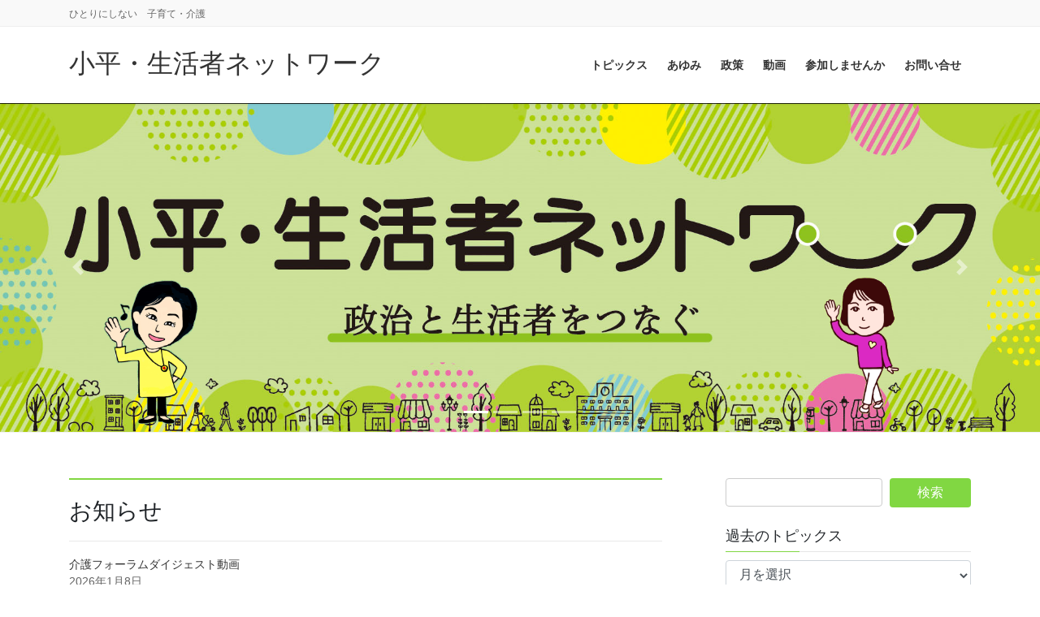

--- FILE ---
content_type: text/html; charset=UTF-8
request_url: https://kodaira.seikatsusha.me/
body_size: 23434
content:
<!DOCTYPE html>
<html lang="ja">
<head>
<meta charset="utf-8">
<meta http-equiv="X-UA-Compatible" content="IE=edge">
<meta name="viewport" content="width=device-width, initial-scale=1">

<title>小平・生活者ネットワーク | ひとりにしない　子育て・介護</title>
<meta name='robots' content='max-image-preview:large' />
<link rel='dns-prefetch' href='//cdn.jsdelivr.net' />
<link rel="alternate" type="application/rss+xml" title="小平・生活者ネットワーク &raquo; フィード" href="https://kodaira.seikatsusha.me/feed/" />
<link rel="alternate" type="application/rss+xml" title="小平・生活者ネットワーク &raquo; コメントフィード" href="https://kodaira.seikatsusha.me/comments/feed/" />
<script type="text/javascript" id="wpp-js" src="https://kodaira.seikatsusha.me/wp-content/plugins/wordpress-popular-posts/assets/js/wpp.min.js?ver=7.3.6" data-sampling="0" data-sampling-rate="100" data-api-url="https://kodaira.seikatsusha.me/wp-json/wordpress-popular-posts" data-post-id="0" data-token="b8db643cb3" data-lang="0" data-debug="0"></script>
<meta name="description" content="ひとりにしない　子育て・介護" /><style id='wp-img-auto-sizes-contain-inline-css' type='text/css'>
img:is([sizes=auto i],[sizes^="auto," i]){contain-intrinsic-size:3000px 1500px}
/*# sourceURL=wp-img-auto-sizes-contain-inline-css */
</style>
<link rel='stylesheet' id='vkExUnit_common_style-css' href='https://kodaira.seikatsusha.me/wp-content/plugins/vk-all-in-one-expansion-unit/assets/css/vkExUnit_style.css?ver=9.113.0.1' type='text/css' media='all' />
<style id='vkExUnit_common_style-inline-css' type='text/css'>
:root {--ver_page_top_button_url:url(https://kodaira.seikatsusha.me/wp-content/plugins/vk-all-in-one-expansion-unit/assets/images/to-top-btn-icon.svg);}@font-face {font-weight: normal;font-style: normal;font-family: "vk_sns";src: url("https://kodaira.seikatsusha.me/wp-content/plugins/vk-all-in-one-expansion-unit/inc/sns/icons/fonts/vk_sns.eot?-bq20cj");src: url("https://kodaira.seikatsusha.me/wp-content/plugins/vk-all-in-one-expansion-unit/inc/sns/icons/fonts/vk_sns.eot?#iefix-bq20cj") format("embedded-opentype"),url("https://kodaira.seikatsusha.me/wp-content/plugins/vk-all-in-one-expansion-unit/inc/sns/icons/fonts/vk_sns.woff?-bq20cj") format("woff"),url("https://kodaira.seikatsusha.me/wp-content/plugins/vk-all-in-one-expansion-unit/inc/sns/icons/fonts/vk_sns.ttf?-bq20cj") format("truetype"),url("https://kodaira.seikatsusha.me/wp-content/plugins/vk-all-in-one-expansion-unit/inc/sns/icons/fonts/vk_sns.svg?-bq20cj#vk_sns") format("svg");}
.veu_promotion-alert__content--text {border: 1px solid rgba(0,0,0,0.125);padding: 0.5em 1em;border-radius: var(--vk-size-radius);margin-bottom: var(--vk-margin-block-bottom);font-size: 0.875rem;}/* Alert Content部分に段落タグを入れた場合に最後の段落の余白を0にする */.veu_promotion-alert__content--text p:last-of-type{margin-bottom:0;margin-top: 0;}
/*# sourceURL=vkExUnit_common_style-inline-css */
</style>
<style id='wp-emoji-styles-inline-css' type='text/css'>

	img.wp-smiley, img.emoji {
		display: inline !important;
		border: none !important;
		box-shadow: none !important;
		height: 1em !important;
		width: 1em !important;
		margin: 0 0.07em !important;
		vertical-align: -0.1em !important;
		background: none !important;
		padding: 0 !important;
	}
/*# sourceURL=wp-emoji-styles-inline-css */
</style>
<style id='wp-block-library-inline-css' type='text/css'>
:root{--wp-block-synced-color:#7a00df;--wp-block-synced-color--rgb:122,0,223;--wp-bound-block-color:var(--wp-block-synced-color);--wp-editor-canvas-background:#ddd;--wp-admin-theme-color:#007cba;--wp-admin-theme-color--rgb:0,124,186;--wp-admin-theme-color-darker-10:#006ba1;--wp-admin-theme-color-darker-10--rgb:0,107,160.5;--wp-admin-theme-color-darker-20:#005a87;--wp-admin-theme-color-darker-20--rgb:0,90,135;--wp-admin-border-width-focus:2px}@media (min-resolution:192dpi){:root{--wp-admin-border-width-focus:1.5px}}.wp-element-button{cursor:pointer}:root .has-very-light-gray-background-color{background-color:#eee}:root .has-very-dark-gray-background-color{background-color:#313131}:root .has-very-light-gray-color{color:#eee}:root .has-very-dark-gray-color{color:#313131}:root .has-vivid-green-cyan-to-vivid-cyan-blue-gradient-background{background:linear-gradient(135deg,#00d084,#0693e3)}:root .has-purple-crush-gradient-background{background:linear-gradient(135deg,#34e2e4,#4721fb 50%,#ab1dfe)}:root .has-hazy-dawn-gradient-background{background:linear-gradient(135deg,#faaca8,#dad0ec)}:root .has-subdued-olive-gradient-background{background:linear-gradient(135deg,#fafae1,#67a671)}:root .has-atomic-cream-gradient-background{background:linear-gradient(135deg,#fdd79a,#004a59)}:root .has-nightshade-gradient-background{background:linear-gradient(135deg,#330968,#31cdcf)}:root .has-midnight-gradient-background{background:linear-gradient(135deg,#020381,#2874fc)}:root{--wp--preset--font-size--normal:16px;--wp--preset--font-size--huge:42px}.has-regular-font-size{font-size:1em}.has-larger-font-size{font-size:2.625em}.has-normal-font-size{font-size:var(--wp--preset--font-size--normal)}.has-huge-font-size{font-size:var(--wp--preset--font-size--huge)}.has-text-align-center{text-align:center}.has-text-align-left{text-align:left}.has-text-align-right{text-align:right}.has-fit-text{white-space:nowrap!important}#end-resizable-editor-section{display:none}.aligncenter{clear:both}.items-justified-left{justify-content:flex-start}.items-justified-center{justify-content:center}.items-justified-right{justify-content:flex-end}.items-justified-space-between{justify-content:space-between}.screen-reader-text{border:0;clip-path:inset(50%);height:1px;margin:-1px;overflow:hidden;padding:0;position:absolute;width:1px;word-wrap:normal!important}.screen-reader-text:focus{background-color:#ddd;clip-path:none;color:#444;display:block;font-size:1em;height:auto;left:5px;line-height:normal;padding:15px 23px 14px;text-decoration:none;top:5px;width:auto;z-index:100000}html :where(.has-border-color){border-style:solid}html :where([style*=border-top-color]){border-top-style:solid}html :where([style*=border-right-color]){border-right-style:solid}html :where([style*=border-bottom-color]){border-bottom-style:solid}html :where([style*=border-left-color]){border-left-style:solid}html :where([style*=border-width]){border-style:solid}html :where([style*=border-top-width]){border-top-style:solid}html :where([style*=border-right-width]){border-right-style:solid}html :where([style*=border-bottom-width]){border-bottom-style:solid}html :where([style*=border-left-width]){border-left-style:solid}html :where(img[class*=wp-image-]){height:auto;max-width:100%}:where(figure){margin:0 0 1em}html :where(.is-position-sticky){--wp-admin--admin-bar--position-offset:var(--wp-admin--admin-bar--height,0px)}@media screen and (max-width:600px){html :where(.is-position-sticky){--wp-admin--admin-bar--position-offset:0px}}
/* VK Color Palettes */

/*# sourceURL=wp-block-library-inline-css */
</style><style id='global-styles-inline-css' type='text/css'>
:root{--wp--preset--aspect-ratio--square: 1;--wp--preset--aspect-ratio--4-3: 4/3;--wp--preset--aspect-ratio--3-4: 3/4;--wp--preset--aspect-ratio--3-2: 3/2;--wp--preset--aspect-ratio--2-3: 2/3;--wp--preset--aspect-ratio--16-9: 16/9;--wp--preset--aspect-ratio--9-16: 9/16;--wp--preset--color--black: #000000;--wp--preset--color--cyan-bluish-gray: #abb8c3;--wp--preset--color--white: #ffffff;--wp--preset--color--pale-pink: #f78da7;--wp--preset--color--vivid-red: #cf2e2e;--wp--preset--color--luminous-vivid-orange: #ff6900;--wp--preset--color--luminous-vivid-amber: #fcb900;--wp--preset--color--light-green-cyan: #7bdcb5;--wp--preset--color--vivid-green-cyan: #00d084;--wp--preset--color--pale-cyan-blue: #8ed1fc;--wp--preset--color--vivid-cyan-blue: #0693e3;--wp--preset--color--vivid-purple: #9b51e0;--wp--preset--gradient--vivid-cyan-blue-to-vivid-purple: linear-gradient(135deg,rgb(6,147,227) 0%,rgb(155,81,224) 100%);--wp--preset--gradient--light-green-cyan-to-vivid-green-cyan: linear-gradient(135deg,rgb(122,220,180) 0%,rgb(0,208,130) 100%);--wp--preset--gradient--luminous-vivid-amber-to-luminous-vivid-orange: linear-gradient(135deg,rgb(252,185,0) 0%,rgb(255,105,0) 100%);--wp--preset--gradient--luminous-vivid-orange-to-vivid-red: linear-gradient(135deg,rgb(255,105,0) 0%,rgb(207,46,46) 100%);--wp--preset--gradient--very-light-gray-to-cyan-bluish-gray: linear-gradient(135deg,rgb(238,238,238) 0%,rgb(169,184,195) 100%);--wp--preset--gradient--cool-to-warm-spectrum: linear-gradient(135deg,rgb(74,234,220) 0%,rgb(151,120,209) 20%,rgb(207,42,186) 40%,rgb(238,44,130) 60%,rgb(251,105,98) 80%,rgb(254,248,76) 100%);--wp--preset--gradient--blush-light-purple: linear-gradient(135deg,rgb(255,206,236) 0%,rgb(152,150,240) 100%);--wp--preset--gradient--blush-bordeaux: linear-gradient(135deg,rgb(254,205,165) 0%,rgb(254,45,45) 50%,rgb(107,0,62) 100%);--wp--preset--gradient--luminous-dusk: linear-gradient(135deg,rgb(255,203,112) 0%,rgb(199,81,192) 50%,rgb(65,88,208) 100%);--wp--preset--gradient--pale-ocean: linear-gradient(135deg,rgb(255,245,203) 0%,rgb(182,227,212) 50%,rgb(51,167,181) 100%);--wp--preset--gradient--electric-grass: linear-gradient(135deg,rgb(202,248,128) 0%,rgb(113,206,126) 100%);--wp--preset--gradient--midnight: linear-gradient(135deg,rgb(2,3,129) 0%,rgb(40,116,252) 100%);--wp--preset--font-size--small: 13px;--wp--preset--font-size--medium: 20px;--wp--preset--font-size--large: 36px;--wp--preset--font-size--x-large: 42px;--wp--preset--spacing--20: 0.44rem;--wp--preset--spacing--30: 0.67rem;--wp--preset--spacing--40: 1rem;--wp--preset--spacing--50: 1.5rem;--wp--preset--spacing--60: 2.25rem;--wp--preset--spacing--70: 3.38rem;--wp--preset--spacing--80: 5.06rem;--wp--preset--shadow--natural: 6px 6px 9px rgba(0, 0, 0, 0.2);--wp--preset--shadow--deep: 12px 12px 50px rgba(0, 0, 0, 0.4);--wp--preset--shadow--sharp: 6px 6px 0px rgba(0, 0, 0, 0.2);--wp--preset--shadow--outlined: 6px 6px 0px -3px rgb(255, 255, 255), 6px 6px rgb(0, 0, 0);--wp--preset--shadow--crisp: 6px 6px 0px rgb(0, 0, 0);}:where(.is-layout-flex){gap: 0.5em;}:where(.is-layout-grid){gap: 0.5em;}body .is-layout-flex{display: flex;}.is-layout-flex{flex-wrap: wrap;align-items: center;}.is-layout-flex > :is(*, div){margin: 0;}body .is-layout-grid{display: grid;}.is-layout-grid > :is(*, div){margin: 0;}:where(.wp-block-columns.is-layout-flex){gap: 2em;}:where(.wp-block-columns.is-layout-grid){gap: 2em;}:where(.wp-block-post-template.is-layout-flex){gap: 1.25em;}:where(.wp-block-post-template.is-layout-grid){gap: 1.25em;}.has-black-color{color: var(--wp--preset--color--black) !important;}.has-cyan-bluish-gray-color{color: var(--wp--preset--color--cyan-bluish-gray) !important;}.has-white-color{color: var(--wp--preset--color--white) !important;}.has-pale-pink-color{color: var(--wp--preset--color--pale-pink) !important;}.has-vivid-red-color{color: var(--wp--preset--color--vivid-red) !important;}.has-luminous-vivid-orange-color{color: var(--wp--preset--color--luminous-vivid-orange) !important;}.has-luminous-vivid-amber-color{color: var(--wp--preset--color--luminous-vivid-amber) !important;}.has-light-green-cyan-color{color: var(--wp--preset--color--light-green-cyan) !important;}.has-vivid-green-cyan-color{color: var(--wp--preset--color--vivid-green-cyan) !important;}.has-pale-cyan-blue-color{color: var(--wp--preset--color--pale-cyan-blue) !important;}.has-vivid-cyan-blue-color{color: var(--wp--preset--color--vivid-cyan-blue) !important;}.has-vivid-purple-color{color: var(--wp--preset--color--vivid-purple) !important;}.has-black-background-color{background-color: var(--wp--preset--color--black) !important;}.has-cyan-bluish-gray-background-color{background-color: var(--wp--preset--color--cyan-bluish-gray) !important;}.has-white-background-color{background-color: var(--wp--preset--color--white) !important;}.has-pale-pink-background-color{background-color: var(--wp--preset--color--pale-pink) !important;}.has-vivid-red-background-color{background-color: var(--wp--preset--color--vivid-red) !important;}.has-luminous-vivid-orange-background-color{background-color: var(--wp--preset--color--luminous-vivid-orange) !important;}.has-luminous-vivid-amber-background-color{background-color: var(--wp--preset--color--luminous-vivid-amber) !important;}.has-light-green-cyan-background-color{background-color: var(--wp--preset--color--light-green-cyan) !important;}.has-vivid-green-cyan-background-color{background-color: var(--wp--preset--color--vivid-green-cyan) !important;}.has-pale-cyan-blue-background-color{background-color: var(--wp--preset--color--pale-cyan-blue) !important;}.has-vivid-cyan-blue-background-color{background-color: var(--wp--preset--color--vivid-cyan-blue) !important;}.has-vivid-purple-background-color{background-color: var(--wp--preset--color--vivid-purple) !important;}.has-black-border-color{border-color: var(--wp--preset--color--black) !important;}.has-cyan-bluish-gray-border-color{border-color: var(--wp--preset--color--cyan-bluish-gray) !important;}.has-white-border-color{border-color: var(--wp--preset--color--white) !important;}.has-pale-pink-border-color{border-color: var(--wp--preset--color--pale-pink) !important;}.has-vivid-red-border-color{border-color: var(--wp--preset--color--vivid-red) !important;}.has-luminous-vivid-orange-border-color{border-color: var(--wp--preset--color--luminous-vivid-orange) !important;}.has-luminous-vivid-amber-border-color{border-color: var(--wp--preset--color--luminous-vivid-amber) !important;}.has-light-green-cyan-border-color{border-color: var(--wp--preset--color--light-green-cyan) !important;}.has-vivid-green-cyan-border-color{border-color: var(--wp--preset--color--vivid-green-cyan) !important;}.has-pale-cyan-blue-border-color{border-color: var(--wp--preset--color--pale-cyan-blue) !important;}.has-vivid-cyan-blue-border-color{border-color: var(--wp--preset--color--vivid-cyan-blue) !important;}.has-vivid-purple-border-color{border-color: var(--wp--preset--color--vivid-purple) !important;}.has-vivid-cyan-blue-to-vivid-purple-gradient-background{background: var(--wp--preset--gradient--vivid-cyan-blue-to-vivid-purple) !important;}.has-light-green-cyan-to-vivid-green-cyan-gradient-background{background: var(--wp--preset--gradient--light-green-cyan-to-vivid-green-cyan) !important;}.has-luminous-vivid-amber-to-luminous-vivid-orange-gradient-background{background: var(--wp--preset--gradient--luminous-vivid-amber-to-luminous-vivid-orange) !important;}.has-luminous-vivid-orange-to-vivid-red-gradient-background{background: var(--wp--preset--gradient--luminous-vivid-orange-to-vivid-red) !important;}.has-very-light-gray-to-cyan-bluish-gray-gradient-background{background: var(--wp--preset--gradient--very-light-gray-to-cyan-bluish-gray) !important;}.has-cool-to-warm-spectrum-gradient-background{background: var(--wp--preset--gradient--cool-to-warm-spectrum) !important;}.has-blush-light-purple-gradient-background{background: var(--wp--preset--gradient--blush-light-purple) !important;}.has-blush-bordeaux-gradient-background{background: var(--wp--preset--gradient--blush-bordeaux) !important;}.has-luminous-dusk-gradient-background{background: var(--wp--preset--gradient--luminous-dusk) !important;}.has-pale-ocean-gradient-background{background: var(--wp--preset--gradient--pale-ocean) !important;}.has-electric-grass-gradient-background{background: var(--wp--preset--gradient--electric-grass) !important;}.has-midnight-gradient-background{background: var(--wp--preset--gradient--midnight) !important;}.has-small-font-size{font-size: var(--wp--preset--font-size--small) !important;}.has-medium-font-size{font-size: var(--wp--preset--font-size--medium) !important;}.has-large-font-size{font-size: var(--wp--preset--font-size--large) !important;}.has-x-large-font-size{font-size: var(--wp--preset--font-size--x-large) !important;}
/*# sourceURL=global-styles-inline-css */
</style>

<style id='classic-theme-styles-inline-css' type='text/css'>
/*! This file is auto-generated */
.wp-block-button__link{color:#fff;background-color:#32373c;border-radius:9999px;box-shadow:none;text-decoration:none;padding:calc(.667em + 2px) calc(1.333em + 2px);font-size:1.125em}.wp-block-file__button{background:#32373c;color:#fff;text-decoration:none}
/*# sourceURL=/wp-includes/css/classic-themes.min.css */
</style>
<link rel='stylesheet' id='contact-form-7-css' href='https://kodaira.seikatsusha.me/wp-content/plugins/contact-form-7/includes/css/styles.css?ver=6.1.4' type='text/css' media='all' />
<link rel='stylesheet' id='vk-swiper-style-css' href='https://kodaira.seikatsusha.me/wp-content/plugins/vk-blocks-pro/vendor/vektor-inc/vk-swiper/src/assets/css/swiper-bundle.min.css?ver=11.0.2' type='text/css' media='all' />
<link rel='stylesheet' id='wordpress-popular-posts-css-css' href='https://kodaira.seikatsusha.me/wp-content/plugins/wordpress-popular-posts/assets/css/wpp.css?ver=7.3.6' type='text/css' media='all' />
<link rel='stylesheet' id='bootstrap-4-style-css' href='https://kodaira.seikatsusha.me/wp-content/themes/lightning-pro/library/bootstrap-4/css/bootstrap.min.css?ver=4.5.0' type='text/css' media='all' />
<link rel='stylesheet' id='lightning-common-style-css' href='https://kodaira.seikatsusha.me/wp-content/themes/lightning-pro/assets/css/common.css?ver=8.23.10' type='text/css' media='all' />
<style id='lightning-common-style-inline-css' type='text/css'>
/* vk-mobile-nav */:root {--vk-mobile-nav-menu-btn-bg-src: url("https://kodaira.seikatsusha.me/wp-content/themes/lightning-pro/inc/vk-mobile-nav/package/images/vk-menu-btn-black.svg");--vk-mobile-nav-menu-btn-close-bg-src: url("https://kodaira.seikatsusha.me/wp-content/themes/lightning-pro/inc/vk-mobile-nav/package/images/vk-menu-close-black.svg");--vk-menu-acc-icon-open-black-bg-src: url("https://kodaira.seikatsusha.me/wp-content/themes/lightning-pro/inc/vk-mobile-nav/package/images/vk-menu-acc-icon-open-black.svg");--vk-menu-acc-icon-open-white-bg-src: url("https://kodaira.seikatsusha.me/wp-content/themes/lightning-pro/inc/vk-mobile-nav/package/images/vk-menu-acc-icon-open-white.svg");--vk-menu-acc-icon-close-black-bg-src: url("https://kodaira.seikatsusha.me/wp-content/themes/lightning-pro/inc/vk-mobile-nav/package/images/vk-menu-close-black.svg");--vk-menu-acc-icon-close-white-bg-src: url("https://kodaira.seikatsusha.me/wp-content/themes/lightning-pro/inc/vk-mobile-nav/package/images/vk-menu-close-white.svg");}
/*# sourceURL=lightning-common-style-inline-css */
</style>
<link rel='stylesheet' id='lightning-design-style-css' href='https://kodaira.seikatsusha.me/wp-content/themes/lightning-pro/design-skin/origin2/css/style.css?ver=8.23.10' type='text/css' media='all' />
<style id='lightning-design-style-inline-css' type='text/css'>
:root {--color-key:#81d742;--wp--preset--color--vk-color-primary:#81d742;--color-key-dark:#52a332;}
/* ltg common custom */:root {--vk-menu-acc-btn-border-color:#333;--vk-color-primary:#81d742;--color-key:#81d742;--wp--preset--color--vk-color-primary:#81d742;--color-key-dark:#52a332;}.bbp-submit-wrapper .button.submit { background-color:#52a332 ; }.bbp-submit-wrapper .button.submit:hover { background-color:#81d742 ; }.veu_color_txt_key { color:#52a332 ; }.veu_color_bg_key { background-color:#52a332 ; }.veu_color_border_key { border-color:#52a332 ; }.btn-default { border-color:#81d742;color:#81d742;}.btn-default:focus,.btn-default:hover { border-color:#81d742;background-color: #81d742; }.wp-block-search__button,.btn-primary { background-color:#81d742;border-color:#52a332; }.wp-block-search__button:focus,.wp-block-search__button:hover,.btn-primary:not(:disabled):not(.disabled):active,.btn-primary:focus,.btn-primary:hover { background-color:#52a332;border-color:#81d742; }.btn-outline-primary { color : #81d742 ; border-color:#81d742; }.btn-outline-primary:not(:disabled):not(.disabled):active,.btn-outline-primary:focus,.btn-outline-primary:hover { color : #fff; background-color:#81d742;border-color:#52a332; }a { color:#337ab7; }
.media .media-body .media-heading a:hover { color:#81d742; }@media (min-width: 768px){.gMenu > li:before,.gMenu > li.menu-item-has-children::after { border-bottom-color:#52a332 }.gMenu li li { background-color:#52a332 }.gMenu li li a:hover { background-color:#81d742; }} /* @media (min-width: 768px) */h2,.mainSection-title { border-top-color:#81d742; }h3:after,.subSection-title:after { border-bottom-color:#81d742; }ul.page-numbers li span.page-numbers.current,.page-link dl .post-page-numbers.current { background-color:#81d742; }.pager li > a { border-color:#81d742;color:#81d742;}.pager li > a:hover { background-color:#81d742;color:#fff;}.siteFooter { border-top-color:#81d742; }dt { border-left-color:#81d742; }:root {--g_nav_main_acc_icon_open_url:url(https://kodaira.seikatsusha.me/wp-content/themes/lightning-pro/inc/vk-mobile-nav/package/images/vk-menu-acc-icon-open-black.svg);--g_nav_main_acc_icon_close_url: url(https://kodaira.seikatsusha.me/wp-content/themes/lightning-pro/inc/vk-mobile-nav/package/images/vk-menu-close-black.svg);--g_nav_sub_acc_icon_open_url: url(https://kodaira.seikatsusha.me/wp-content/themes/lightning-pro/inc/vk-mobile-nav/package/images/vk-menu-acc-icon-open-white.svg);--g_nav_sub_acc_icon_close_url: url(https://kodaira.seikatsusha.me/wp-content/themes/lightning-pro/inc/vk-mobile-nav/package/images/vk-menu-close-white.svg);}
.vk-campaign-text{background:#eab010;color:#fff;}.vk-campaign-text_btn,.vk-campaign-text_btn:link,.vk-campaign-text_btn:visited,.vk-campaign-text_btn:focus,.vk-campaign-text_btn:active{background:#fff;color:#4c4c4c;}a.vk-campaign-text_btn:hover{background:#eab010;color:#fff;}.vk-campaign-text_link,.vk-campaign-text_link:link,.vk-campaign-text_link:hover,.vk-campaign-text_link:visited,.vk-campaign-text_link:active,.vk-campaign-text_link:focus{color:#fff;}
/*# sourceURL=lightning-design-style-inline-css */
</style>
<link rel='stylesheet' id='veu-cta-css' href='https://kodaira.seikatsusha.me/wp-content/plugins/vk-all-in-one-expansion-unit/inc/call-to-action/package/assets/css/style.css?ver=9.113.0.1' type='text/css' media='all' />
<link rel='stylesheet' id='vk-blocks-build-css-css' href='https://kodaira.seikatsusha.me/wp-content/plugins/vk-blocks-pro/build/block-build.css?ver=1.115.2.0' type='text/css' media='all' />
<style id='vk-blocks-build-css-inline-css' type='text/css'>

	:root {
		--vk_image-mask-circle: url(https://kodaira.seikatsusha.me/wp-content/plugins/vk-blocks-pro/inc/vk-blocks/images/circle.svg);
		--vk_image-mask-wave01: url(https://kodaira.seikatsusha.me/wp-content/plugins/vk-blocks-pro/inc/vk-blocks/images/wave01.svg);
		--vk_image-mask-wave02: url(https://kodaira.seikatsusha.me/wp-content/plugins/vk-blocks-pro/inc/vk-blocks/images/wave02.svg);
		--vk_image-mask-wave03: url(https://kodaira.seikatsusha.me/wp-content/plugins/vk-blocks-pro/inc/vk-blocks/images/wave03.svg);
		--vk_image-mask-wave04: url(https://kodaira.seikatsusha.me/wp-content/plugins/vk-blocks-pro/inc/vk-blocks/images/wave04.svg);
	}
	

	:root {

		--vk-balloon-border-width:1px;

		--vk-balloon-speech-offset:-12px;
	}
	

	:root {
		--vk_flow-arrow: url(https://kodaira.seikatsusha.me/wp-content/plugins/vk-blocks-pro/inc/vk-blocks/images/arrow_bottom.svg);
	}
	
/*# sourceURL=vk-blocks-build-css-inline-css */
</style>
<link rel='stylesheet' id='lightning-theme-style-css' href='https://kodaira.seikatsusha.me/wp-content/themes/lightning-pro/style.css?ver=8.23.10' type='text/css' media='all' />
<link rel='stylesheet' id='vk-font-awesome-css' href='https://kodaira.seikatsusha.me/wp-content/themes/lightning-pro/vendor/vektor-inc/font-awesome-versions/src/versions/6/css/all.min.css?ver=6.4.2' type='text/css' media='all' />
<link rel='stylesheet' id='vk-mobile-fix-nav-css' href='https://kodaira.seikatsusha.me/wp-content/themes/lightning-pro/inc/vk-mobile-fix-nav/package/css/vk-mobile-fix-nav.css?ver=0.0.0' type='text/css' media='all' />
<link rel='stylesheet' id='vk-media-posts-style-css' href='https://kodaira.seikatsusha.me/wp-content/themes/lightning-pro/inc/media-posts/package/css/media-posts.css?ver=1.2' type='text/css' media='all' />
<link rel='stylesheet' id='dashicons-css' href='https://kodaira.seikatsusha.me/wp-includes/css/dashicons.min.css?ver=6.9' type='text/css' media='all' />
<link rel='stylesheet' id='my-calendar-lists-css' href='https://kodaira.seikatsusha.me/wp-content/plugins/my-calendar/css/list-presets.css?ver=3.6.17' type='text/css' media='all' />
<link rel='stylesheet' id='my-calendar-reset-css' href='https://kodaira.seikatsusha.me/wp-content/plugins/my-calendar/css/reset.css?ver=3.6.17' type='text/css' media='all' />
<link rel='stylesheet' id='my-calendar-style-css' href='https://kodaira.seikatsusha.me/wp-content/plugins/my-calendar/styles/twentytwentytwo.css?ver=3.6.17-twentytwentytwo-css' type='text/css' media='all' />
<style id='my-calendar-style-inline-css' type='text/css'>

/* Styles by My Calendar - Joe Dolson https://www.joedolson.com/ */

.my-calendar-modal .event-title svg { background-color: #ffffcc; padding: 3px; }
.mc-main .mc_general .event-title, .mc-main .mc_general .event-title a { background: #ffffcc !important; color: #000000 !important; }
.mc-main .mc_general .event-title button { background: #ffffcc !important; color: #000000 !important; }
.mc-main .mc_general .event-title a:hover, .mc-main .mc_general .event-title a:focus { background: #ffffff !important;}
.mc-main .mc_general .event-title button:hover, .mc-main .mc_general .event-title button:focus { background: #ffffff !important;}
.mc-main, .mc-event, .my-calendar-modal, .my-calendar-modal-overlay, .mc-event-list {--primary-dark: #313233; --primary-light: #fff; --secondary-light: #fff; --secondary-dark: #000; --highlight-dark: #666; --highlight-light: #efefef; --close-button: #b32d2e; --search-highlight-bg: #f5e6ab; --navbar-background: transparent; --nav-button-bg: #fff; --nav-button-color: #313233; --nav-button-border: #313233; --nav-input-border: #313233; --nav-input-background: #fff; --nav-input-color: #313233; --grid-cell-border: #0000001f; --grid-header-border: #313233; --grid-header-color: #313233; --grid-weekend-color: #313233; --grid-header-bg: transparent; --grid-weekend-bg: transparent; --grid-cell-background: transparent; --current-day-border: #313233; --current-day-color: #313233; --current-day-bg: transparent; --date-has-events-bg: #313233; --date-has-events-color: #f6f7f7; --calendar-heading: clamp( 1.125rem, 24px, 2.5rem ); --event-title: clamp( 1.25rem, 24px, 2.5rem ); --grid-date: 16px; --grid-date-heading: clamp( .75rem, 16px, 1.5rem ); --modal-title: 1.5rem; --navigation-controls: clamp( .75rem, 16px, 1.5rem ); --card-heading: 1.125rem; --list-date: 1.25rem; --author-card: clamp( .75rem, 14px, 1.5rem); --single-event-title: clamp( 1.25rem, 24px, 2.5rem ); --mini-time-text: clamp( .75rem, 14px 1.25rem ); --list-event-date: 1.25rem; --list-event-title: 1.2rem; --grid-max-width: 1260px; --list-preset-border-color: #000000; --list-preset-stripe-background: rgba( 0,0,0,.04 ); --list-preset-date-badge-background: #000; --list-preset-date-badge-color: #fff; --list-preset-background: transparent; --category-mc_general: #ffffcc; }
/*# sourceURL=my-calendar-style-inline-css */
</style>
<script type="text/javascript" id="vk-blocks/breadcrumb-script-js-extra">
/* <![CDATA[ */
var vkBreadcrumbSeparator = {"separator":""};
//# sourceURL=vk-blocks%2Fbreadcrumb-script-js-extra
/* ]]> */
</script>
<script type="text/javascript" src="https://kodaira.seikatsusha.me/wp-content/plugins/vk-blocks-pro/build/vk-breadcrumb.min.js?ver=1.115.2.0" id="vk-blocks/breadcrumb-script-js"></script>
<script type="text/javascript" src="https://kodaira.seikatsusha.me/wp-includes/js/jquery/jquery.min.js?ver=3.7.1" id="jquery-core-js"></script>
<script type="text/javascript" src="https://kodaira.seikatsusha.me/wp-includes/js/jquery/jquery-migrate.min.js?ver=3.4.1" id="jquery-migrate-js"></script>
<link rel="https://api.w.org/" href="https://kodaira.seikatsusha.me/wp-json/" /><link rel="EditURI" type="application/rsd+xml" title="RSD" href="https://kodaira.seikatsusha.me/xmlrpc.php?rsd" />
<meta name="generator" content="WordPress 6.9" />
            <style id="wpp-loading-animation-styles">@-webkit-keyframes bgslide{from{background-position-x:0}to{background-position-x:-200%}}@keyframes bgslide{from{background-position-x:0}to{background-position-x:-200%}}.wpp-widget-block-placeholder,.wpp-shortcode-placeholder{margin:0 auto;width:60px;height:3px;background:#dd3737;background:linear-gradient(90deg,#dd3737 0%,#571313 10%,#dd3737 100%);background-size:200% auto;border-radius:3px;-webkit-animation:bgslide 1s infinite linear;animation:bgslide 1s infinite linear}</style>
            <style id="lightning-color-custom-for-plugins" type="text/css">/* ltg theme common */.color_key_bg,.color_key_bg_hover:hover{background-color: #81d742;}.color_key_txt,.color_key_txt_hover:hover{color: #81d742;}.color_key_border,.color_key_border_hover:hover{border-color: #81d742;}.color_key_dark_bg,.color_key_dark_bg_hover:hover{background-color: #52a332;}.color_key_dark_txt,.color_key_dark_txt_hover:hover{color: #52a332;}.color_key_dark_border,.color_key_dark_border_hover:hover{border-color: #52a332;}</style><!-- [ VK All in One Expansion Unit OGP ] -->
<meta property="og:site_name" content="小平・生活者ネットワーク" />
<meta property="og:url" content="https://kodaira.seikatsusha.me/" />
<meta property="og:title" content="小平・生活者ネットワーク" />
<meta property="og:description" content="ひとりにしない　子育て・介護" />
<meta property="og:type" content="website" />
<!-- [ / VK All in One Expansion Unit OGP ] -->
<!-- [ VK All in One Expansion Unit twitter card ] -->
<meta name="twitter:card" content="summary_large_image">
<meta name="twitter:description" content="ひとりにしない　子育て・介護">
<meta name="twitter:title" content="小平・生活者ネットワーク">
<meta name="twitter:url" content="https://kodaira.seikatsusha.me">
	<meta name="twitter:domain" content="kodaira.seikatsusha.me">
	<!-- [ / VK All in One Expansion Unit twitter card ] -->
	<link rel="icon" href="https://kodaira.seikatsusha.me/wp-content/uploads/2025/06/cropped-sentaku1-32x32.png" sizes="32x32" />
<link rel="icon" href="https://kodaira.seikatsusha.me/wp-content/uploads/2025/06/cropped-sentaku1-192x192.png" sizes="192x192" />
<link rel="apple-touch-icon" href="https://kodaira.seikatsusha.me/wp-content/uploads/2025/06/cropped-sentaku1-180x180.png" />
<meta name="msapplication-TileImage" content="https://kodaira.seikatsusha.me/wp-content/uploads/2025/06/cropped-sentaku1-270x270.png" />
<!-- [ VK All in One Expansion Unit WebSite Structure Data ] --><script type="application/ld+json">{"@context":"https://schema.org/","@type":"WebSite","name":"小平・生活者ネットワーク","url":"https://kodaira.seikatsusha.me"}</script><!-- [ / VK All in One Expansion Unit WebSite Structure Data ] -->
<link rel='stylesheet' id='mediaelement-css' href='https://kodaira.seikatsusha.me/wp-includes/js/mediaelement/mediaelementplayer-legacy.min.css?ver=4.2.17' type='text/css' media='all' />
<link rel='stylesheet' id='wp-mediaelement-css' href='https://kodaira.seikatsusha.me/wp-includes/js/mediaelement/wp-mediaelement.min.css?ver=6.9' type='text/css' media='all' />
</head>
<body class="home blog wp-theme-lightning-pro vk-blocks fa_v6_css sidebar-fix sidebar-fix-priority-top bootstrap4 device-pc">
<a class="skip-link screen-reader-text" href="#main">コンテンツに移動</a>
<a class="skip-link screen-reader-text" href="#vk-mobile-nav">ナビゲーションに移動</a>
<header class="siteHeader">
	<div class="headerTop" id="headerTop"><div class="container"><p class="headerTop_description">ひとりにしない　子育て・介護</p></div><!-- [ / .container ] --></div><!-- [ / #headerTop  ] -->	<div class="container siteHeadContainer">
		<div class="navbar-header">
						<h1 class="navbar-brand siteHeader_logo">
			<a href="https://kodaira.seikatsusha.me/">
				<span>小平・生活者ネットワーク</span>
			</a>
			</h1>
					</div>

					<div id="gMenu_outer" class="gMenu_outer">
				<nav class="menu-menu-container"><ul id="menu-menu" class="menu gMenu vk-menu-acc"><li id="menu-item-5569" class="menu-item menu-item-type-taxonomy menu-item-object-category"><a href="https://kodaira.seikatsusha.me/blog/category/%e3%83%88%e3%83%94%e3%83%83%e3%82%af%e3%82%b9/"><strong class="gMenu_name">トピックス</strong></a></li>
<li id="menu-item-5570" class="menu-item menu-item-type-post_type menu-item-object-page"><a href="https://kodaira.seikatsusha.me/process/"><strong class="gMenu_name">あゆみ</strong></a></li>
<li id="menu-item-5571" class="menu-item menu-item-type-post_type menu-item-object-page"><a href="https://kodaira.seikatsusha.me/commitments/"><strong class="gMenu_name">政策</strong></a></li>
<li id="menu-item-8067" class="menu-item menu-item-type-post_type menu-item-object-page"><a href="https://kodaira.seikatsusha.me/%e5%8b%95%e7%94%bb/"><strong class="gMenu_name">動画</strong></a></li>
<li id="menu-item-5572" class="menu-item menu-item-type-post_type menu-item-object-page"><a href="https://kodaira.seikatsusha.me/participate/"><strong class="gMenu_name">参加しませんか</strong></a></li>
<li id="menu-item-5573" class="menu-item menu-item-type-post_type menu-item-object-page"><a href="https://kodaira.seikatsusha.me/contact/"><strong class="gMenu_name">お問い合せ</strong></a></li>
</ul></nav>			</div>
			</div>
	</header>

			<div id="top__fullcarousel" data-interval="5000" class="carousel slide slide-main" data-ride="carousel">


				<!-- Indicators -->
		<ol class="carousel-indicators">
						<li data-target="#top__fullcarousel" data-slide-to="0"></li>
							<li data-target="#top__fullcarousel" data-slide-to="1"></li>
							<li data-target="#top__fullcarousel" data-slide-to="2"></li>
							<li data-target="#top__fullcarousel" data-slide-to="3"></li>
						</ol>
		<div class="carousel-inner">
						<div class="carousel-item item item-1												 active	">

				
				<picture>
										  <img src="https://kodaira.seikatsusha.me/wp-content/uploads/2024/08/HPバナー1.png" alt="" class="slide-item-img d-block w-100">
					</picture>

					


					<div class="slide-text-set mini-content">

					
					<div class="mini-content-container-1 container" style="text-align:left"></div>
					</div><!-- .mini-content -->

								  </div><!-- [ /.item ] -->

											<div class="carousel-item item item-2													">

				
				<picture>
										  <img src="https://kodaira.seikatsusha.me/wp-content/uploads/2025/06/HPバナー2-2.png" alt="" class="slide-item-img d-block w-100">
					</picture>

					


					<div class="slide-text-set mini-content">

					
					<div class="mini-content-container-2 container" style="text-align:left"></div>
					</div><!-- .mini-content -->

								  </div><!-- [ /.item ] -->

											<div class="carousel-item item item-3													">

				
				<picture>
										  <img src="https://kodaira.seikatsusha.me/wp-content/uploads/2024/08/HPバナー3.png" alt="" class="slide-item-img d-block w-100">
					</picture>

					


					<div class="slide-text-set mini-content">

					
					<div class="mini-content-container-3 container"></div>
					</div><!-- .mini-content -->

								  </div><!-- [ /.item ] -->

											<div class="carousel-item item item-4													">

				
				<picture>
										  <img src="https://kodaira.seikatsusha.me/wp-content/uploads/2024/08/HPバナー4-1.png" alt="" class="slide-item-img d-block w-100">
					</picture>

					


					<div class="slide-text-set mini-content">

					
					<div class="mini-content-container-4 container"></div>
					</div><!-- .mini-content -->

								  </div><!-- [ /.item ] -->

											</div><!-- [ /.carousel-inner ] -->

				<a class="carousel-control-prev" href="#top__fullcarousel" role="button" data-slide="prev">
		<span class="carousel-control-prev-icon" aria-hidden="true"></span>
		<span class="sr-only">Previous</span>
	  </a>
	  <a class="carousel-control-next" href="#top__fullcarousel" role="button" data-slide="next">
		<span class="carousel-control-next-icon" aria-hidden="true"></span>
		<span class="sr-only">Next</span>
	  </a>
	
	</div><!-- [ /#top__fullcarousel ] -->
	
<div class="section siteContent">
<div class="container">
<div class="row">

			<div class="col mainSection mainSection-col-two baseSection vk_posts-mainSection">

			
			
							<div class="widget widget_vkexunit_post_list" id="vkexunit_post_list-3"><div class="veu_postList pt_0"><h2 class="mainSection-title">お知らせ</h2><div class="postList postList_miniThumb">
<div class="postList_item" id="post-8663">
			<div class="postList_body">
		<div class="postList_title entry-title"><a href="https://kodaira.seikatsusha.me/blog/news/8663/">介護フォーラムダイジェスト動画</a></div><div class="published postList_date postList_meta_items">2026年1月8日</div>	</div><!-- [ /.postList_body ] -->
</div>
		
<div class="postList_item" id="post-8658">
			<div class="postList_body">
		<div class="postList_title entry-title"><a href="https://kodaira.seikatsusha.me/blog/news/8658/">柴尾ひろみがホームページを更新しました</a></div><div class="published postList_date postList_meta_items">2026年1月8日</div>	</div><!-- [ /.postList_body ] -->
</div>
		
<div class="postList_item" id="post-8654">
			<div class="postList_body">
		<div class="postList_title entry-title"><a href="https://kodaira.seikatsusha.me/blog/news/8654/">1月金曜サロンのお知らせ</a></div><div class="published postList_date postList_meta_items">2026年1月7日</div>	</div><!-- [ /.postList_body ] -->
</div>
		
<div class="postList_item" id="post-8468">
			<div class="postList_body">
		<div class="postList_title entry-title"><a href="https://kodaira.seikatsusha.me/blog/news/8468/">さとう悦子がホームページを更新しました。</a></div><div class="published postList_date postList_meta_items">2025年12月4日</div>	</div><!-- [ /.postList_body ] -->
</div>
		
<div class="postList_item" id="post-8597">
			<div class="postList_body">
		<div class="postList_title entry-title"><a href="https://kodaira.seikatsusha.me/blog/news/8597/">小平・生活者ネットワークニュースNo.１８１発行しました</a></div><div class="published postList_date postList_meta_items">2025年11月13日</div>	</div><!-- [ /.postList_body ] -->
</div>
		</div></div></div><div class="widget widget_wp_widget_vkexunit_pr_blocks" id="wp_widget_vkexunit_pr_blocks-3">
<article class="veu_prBlocks prBlocks row">
<div class="prBlock col-sm-4">
<a href="https://sato.seikatsusha.me/" >
<div class="prBlock_image" style="background:url(https://kodaira.seikatsusha.me/wp-content/uploads/2023/01/satoetuko500.png) no-repeat 50% center;background-size: cover;"><img src="https://kodaira.seikatsusha.me/wp-content/uploads/2023/01/satoetuko500.png" alt="satoetuko500" /></div><!--//.prBlock_image --><h1 class="prBlock_title">さとう悦子</h1>
<p class="prBlock_summary">小平市議会議員<br />
個人ページへ　<font color="red">New!</font></p>
</a>
</div>
<!--//.prBlock -->
<div class="prBlock col-sm-4">
<a href="https://shibao.seikatsusha.me/" >
<div class="prBlock_image" style="background:url(https://kodaira.seikatsusha.me/wp-content/uploads/2023/02/shibao500.jpg) no-repeat 50% center;background-size: cover;"><img src="https://kodaira.seikatsusha.me/wp-content/uploads/2023/02/shibao500.jpg" alt="shibao500" /></div><!--//.prBlock_image --><h1 class="prBlock_title">柴尾ひろみ</h1>
<p class="prBlock_summary">小平市議会議員<br />
個人ページへ　<font color="red">NEW！</font><br />
<br />
</p>
</a>
</div>
<!--//.prBlock -->
</article></div>
<!-- //.pr_blocks --><div class="widget widget_media_video" id="media_video-3"><h2 class="mainSection-title">近況動画🆕</h2><div style="width:100%;" class="wp-video"><video class="wp-video-shortcode" id="video-8671-1" preload="metadata" controls="controls"><source type="video/youtube" src="https://youtu.be/GC11z6V9rys?_=1" /><a href="https://youtu.be/GC11z6V9rys">https://youtu.be/GC11z6V9rys</a></video></div></div><div class="widget widget_text" id="text-11">			<div class="textwidget"><p>過去の動画は<a href="https://kodaira.seikatsusha.me/%e5%8b%95%e7%94%bb/">こちらをご覧ください</a></p>
</div>
		</div><div class="widget widget_text" id="text-7"><h2 class="mainSection-title">トピックス</h2>			<div class="textwidget"></div>
		</div>			
			
			
				
										
					<div class="postList">

					
						<article class="media">
<div id="post-8671" class="post-8671 post type-post status-publish format-standard has-post-thumbnail hentry category-2 category-3 category-14">
		<div class="media-left postList_thumbnail">
		<a href="https://kodaira.seikatsusha.me/blog/2026/01/18/8671/">
		<img width="150" height="150" src="https://kodaira.seikatsusha.me/wp-content/uploads/2026/01/20260114_141147①背景ぼかし-150x150.jpg" class="media-object wp-post-image" alt="" decoding="async" />		</a>
	</div>
		<div class="media-body">
		<div class="entry-meta">


<span class="published entry-meta_items">2026年1月18日</span>

<span class="entry-meta_items entry-meta_updated entry-meta_hidden">/ 最終更新日 : <span class="updated">2026年1月18日</span></span>


	
	<span class="vcard author entry-meta_items entry-meta_items_author entry-meta_hidden"><span class="fn">kodaira</span></span>



<span class="entry-meta_items entry-meta_items_term"><a href="https://kodaira.seikatsusha.me/blog/category/%e3%83%88%e3%83%94%e3%83%83%e3%82%af%e3%82%b9/" class="btn btn-xs btn-primary entry-meta_items_term_button" style="background-color:#999999;border:none;">トピックス</a></span>
</div>
		<h1 class="media-heading entry-title"><a href="https://kodaira.seikatsusha.me/blog/2026/01/18/8671/">1月金曜サロン「フードバンクこだいら」の活動について</a></h1>
		<a href="https://kodaira.seikatsusha.me/blog/2026/01/18/8671/" class="media-body_excerpt"><p>小平・生活者ネットワークでは、地域で活動されている方をお招きしてお話を聴く会を続けています。 今回のゲストは「フードバンクこだいら」代表の三富和子さんでした。 保育士の仕事を辞めてベビーシッターをはじめたのが4年程前。  [&hellip;]</p>
</a>
	</div>
</div>
</article>
<article class="media">
<div id="post-8659" class="post-8659 post type-post status-publish format-standard has-post-thumbnail hentry category-2 category-11">
		<div class="media-left postList_thumbnail">
		<a href="https://kodaira.seikatsusha.me/blog/2026/01/08/8659/">
		<img width="150" height="150" src="https://kodaira.seikatsusha.me/wp-content/uploads/2026/01/サムネ-150x150.jpg" class="media-object wp-post-image" alt="" decoding="async" />		</a>
	</div>
		<div class="media-body">
		<div class="entry-meta">


<span class="published entry-meta_items">2026年1月8日</span>

<span class="entry-meta_items entry-meta_updated entry-meta_hidden">/ 最終更新日 : <span class="updated">2026年1月8日</span></span>


	
	<span class="vcard author entry-meta_items entry-meta_items_author entry-meta_hidden"><span class="fn">kodaira</span></span>



<span class="entry-meta_items entry-meta_items_term"><a href="https://kodaira.seikatsusha.me/blog/category/%e3%83%88%e3%83%94%e3%83%83%e3%82%af%e3%82%b9/" class="btn btn-xs btn-primary entry-meta_items_term_button" style="background-color:#999999;border:none;">トピックス</a></span>
</div>
		<h1 class="media-heading entry-title"><a href="https://kodaira.seikatsusha.me/blog/2026/01/08/8659/">介護フォーラム ダイジェスト動画</a></h1>
		<a href="https://kodaira.seikatsusha.me/blog/2026/01/08/8659/" class="media-body_excerpt"><p>12月7日に開催した介護フォーラムのダイジェスト動画です。 ぜひご覧ください♪ 動画内容の他にも様々な事例やご意見を伺うことができ、有意義なフォーラムとなりました。</p>
</a>
	</div>
</div>
</article>
<article class="media">
<div id="post-8655" class="post-8655 post type-post status-publish format-standard has-post-thumbnail hentry category-2 category-3 category-11">
		<div class="media-left postList_thumbnail">
		<a href="https://kodaira.seikatsusha.me/blog/2026/01/07/8655/">
		<img width="150" height="150" src="https://kodaira.seikatsusha.me/wp-content/uploads/2026/01/ネット事務所②600DSC_4729-150x150.jpg" class="media-object wp-post-image" alt="" decoding="async" />		</a>
	</div>
		<div class="media-body">
		<div class="entry-meta">


<span class="published entry-meta_items">2026年1月7日</span>

<span class="entry-meta_items entry-meta_updated entry-meta_hidden">/ 最終更新日 : <span class="updated">2026年1月7日</span></span>


	
	<span class="vcard author entry-meta_items entry-meta_items_author entry-meta_hidden"><span class="fn">kodaira</span></span>



<span class="entry-meta_items entry-meta_items_term"><a href="https://kodaira.seikatsusha.me/blog/category/%e3%83%88%e3%83%94%e3%83%83%e3%82%af%e3%82%b9/" class="btn btn-xs btn-primary entry-meta_items_term_button" style="background-color:#999999;border:none;">トピックス</a></span>
</div>
		<h1 class="media-heading entry-title"><a href="https://kodaira.seikatsusha.me/blog/2026/01/07/8655/">1月金曜サロンのお知らせ</a></h1>
		<a href="https://kodaira.seikatsusha.me/blog/2026/01/07/8655/" class="media-body_excerpt"><p>「フードバンクこだいらの活動について」 お話：三富和子さん（フードバンクこだいら代表） 食品関連企業や農家などの生産者、家庭で余っている食品を寄付していただき、食を必要とする福祉・支援施設・団体や様々な事情で生活困窮され [&hellip;]</p>
</a>
	</div>
</div>
</article>
<article class="media">
<div id="post-8651" class="post-8651 post type-post status-publish format-standard has-post-thumbnail hentry category-2">
		<div class="media-left postList_thumbnail">
		<a href="https://kodaira.seikatsusha.me/blog/2026/01/01/8651/">
		<img width="150" height="150" src="https://kodaira.seikatsusha.me/wp-content/uploads/2025/12/ロウバイ①-150x150.jpg" class="media-object wp-post-image" alt="" decoding="async" loading="lazy" />		</a>
	</div>
		<div class="media-body">
		<div class="entry-meta">


<span class="published entry-meta_items">2026年1月1日</span>

<span class="entry-meta_items entry-meta_updated entry-meta_hidden">/ 最終更新日 : <span class="updated">2026年1月1日</span></span>


	
	<span class="vcard author entry-meta_items entry-meta_items_author entry-meta_hidden"><span class="fn">kodaira</span></span>



<span class="entry-meta_items entry-meta_items_term"><a href="https://kodaira.seikatsusha.me/blog/category/%e3%83%88%e3%83%94%e3%83%83%e3%82%af%e3%82%b9/" class="btn btn-xs btn-primary entry-meta_items_term_button" style="background-color:#999999;border:none;">トピックス</a></span>
</div>
		<h1 class="media-heading entry-title"><a href="https://kodaira.seikatsusha.me/blog/2026/01/01/8651/">2026年が平和で希望を抱ける１年となりますように</a></h1>
		<a href="https://kodaira.seikatsusha.me/blog/2026/01/01/8651/" class="media-body_excerpt"><p>昨年を振り返って 2025年は戦後80年・原爆投下から８０年であったことから、平和について考える機会が多かったことと思います。戦争を体験した世代が減っていく中で、その記憶を次世代に語り継ぐことの大切さを胸に深く刻んだ1年 [&hellip;]</p>
</a>
	</div>
</div>
</article>
<article class="media">
<div id="post-8633" class="post-8633 post type-post status-publish format-standard has-post-thumbnail hentry category-2 category-12">
		<div class="media-left postList_thumbnail">
		<a href="https://kodaira.seikatsusha.me/blog/2025/12/25/8633/">
		<img width="150" height="150" src="https://kodaira.seikatsusha.me/wp-content/uploads/2025/12/ネット事務所①600DSC_4729-150x150.jpg" class="media-object wp-post-image" alt="" decoding="async" loading="lazy" />		</a>
	</div>
		<div class="media-body">
		<div class="entry-meta">


<span class="published entry-meta_items">2025年12月25日</span>

<span class="entry-meta_items entry-meta_updated entry-meta_hidden">/ 最終更新日 : <span class="updated">2025年12月25日</span></span>


	
	<span class="vcard author entry-meta_items entry-meta_items_author entry-meta_hidden"><span class="fn">kodaira</span></span>



<span class="entry-meta_items entry-meta_items_term"><a href="https://kodaira.seikatsusha.me/blog/category/%e3%83%88%e3%83%94%e3%83%83%e3%82%af%e3%82%b9/" class="btn btn-xs btn-primary entry-meta_items_term_button" style="background-color:#999999;border:none;">トピックス</a></span>
</div>
		<h1 class="media-heading entry-title"><a href="https://kodaira.seikatsusha.me/blog/2025/12/25/8633/">2024年度決算に賛成</a></h1>
		<a href="https://kodaira.seikatsusha.me/blog/2025/12/25/8633/" class="media-body_excerpt"><p>2024年度(R6年度）の一般会計の決算は、賛成多数で可決されました。物価や人件費の高騰、円安の影響などで経常収支比率が大幅に悪化、今後は堅実な財政運営が必要です。生活者ネットワークは、生活に必要な施策を行い適切な予算執 [&hellip;]</p>
</a>
	</div>
</div>
</article>
<article class="media">
<div id="post-8620" class="post-8620 post type-post status-publish format-standard has-post-thumbnail hentry category-2 category-3 category-12 category-10">
		<div class="media-left postList_thumbnail">
		<a href="https://kodaira.seikatsusha.me/blog/2025/12/20/8620/">
		<img width="150" height="150" src="https://kodaira.seikatsusha.me/wp-content/uploads/2025/12/202512サザンカ-150x150.jpeg" class="media-object wp-post-image" alt="" decoding="async" loading="lazy" />		</a>
	</div>
		<div class="media-body">
		<div class="entry-meta">


<span class="published entry-meta_items">2025年12月20日</span>

<span class="entry-meta_items entry-meta_updated entry-meta_hidden">/ 最終更新日 : <span class="updated">2025年12月23日</span></span>


	
	<span class="vcard author entry-meta_items entry-meta_items_author entry-meta_hidden"><span class="fn">kodaira</span></span>



<span class="entry-meta_items entry-meta_items_term"><a href="https://kodaira.seikatsusha.me/blog/category/%e3%83%88%e3%83%94%e3%83%83%e3%82%af%e3%82%b9/" class="btn btn-xs btn-primary entry-meta_items_term_button" style="background-color:#999999;border:none;">トピックス</a></span>
</div>
		<h1 class="media-heading entry-title"><a href="https://kodaira.seikatsusha.me/blog/2025/12/20/8620/">12月議会について　</a></h1>
		<a href="https://kodaira.seikatsusha.me/blog/2025/12/20/8620/" class="media-body_excerpt"><p>12月定例会では、最終日に継続審査の議案が2件と即決の補正予算(5号)が上程されました。 国の物価高騰対策交付金による3,000円の支給と子育て応援手当により0歳から18歳に20,000円の支給が全会一致で可決し予算化さ [&hellip;]</p>
</a>
	</div>
</div>
</article>

					
	<nav class="navigation pagination" aria-label="投稿のページ送り">
		<h2 class="screen-reader-text">投稿のページ送り</h2>
		<div class="nav-links"><ul class='page-numbers'>
	<li><span aria-current="page" class="page-numbers current"><span class="meta-nav screen-reader-text">ページ </span>1</span></li>
	<li><a class="page-numbers" href="https://kodaira.seikatsusha.me/page/2/"><span class="meta-nav screen-reader-text">ページ </span>2</a></li>
	<li><span class="page-numbers dots">&hellip;</span></li>
	<li><a class="page-numbers" href="https://kodaira.seikatsusha.me/page/99/"><span class="meta-nav screen-reader-text">ページ </span>99</a></li>
	<li><a class="next page-numbers" href="https://kodaira.seikatsusha.me/page/2/">&raquo;</a></li>
</ul>
</div>
	</nav>
					</div><!-- [ /.postList ] -->
					
				
			
			
						</div><!-- [ /.mainSection ] -->

							<div class="col subSection sideSection sideSection-col-two baseSection">
										<aside class="widget widget_search" id="search-4"><form role="search" method="get" id="searchform" class="searchform" action="https://kodaira.seikatsusha.me/">
				<div>
					<label class="screen-reader-text" for="s">検索:</label>
					<input type="text" value="" name="s" id="s" />
					<input type="submit" id="searchsubmit" value="検索" />
				</div>
			</form></aside><aside class="widget widget_archive" id="archives-4"><h1 class="widget-title subSection-title">過去のトピックス</h1>		<label class="screen-reader-text" for="archives-dropdown-4">過去のトピックス</label>
		<select id="archives-dropdown-4" name="archive-dropdown">
			
			<option value="">月を選択</option>
				<option value='https://kodaira.seikatsusha.me/blog/2026/01/'> 2026年1月 &nbsp;(4)</option>
	<option value='https://kodaira.seikatsusha.me/blog/2025/12/'> 2025年12月 &nbsp;(2)</option>
	<option value='https://kodaira.seikatsusha.me/blog/2025/11/'> 2025年11月 &nbsp;(4)</option>
	<option value='https://kodaira.seikatsusha.me/blog/2025/10/'> 2025年10月 &nbsp;(2)</option>
	<option value='https://kodaira.seikatsusha.me/blog/2025/09/'> 2025年9月 &nbsp;(2)</option>
	<option value='https://kodaira.seikatsusha.me/blog/2025/08/'> 2025年8月 &nbsp;(2)</option>
	<option value='https://kodaira.seikatsusha.me/blog/2025/07/'> 2025年7月 &nbsp;(2)</option>
	<option value='https://kodaira.seikatsusha.me/blog/2025/06/'> 2025年6月 &nbsp;(2)</option>
	<option value='https://kodaira.seikatsusha.me/blog/2025/05/'> 2025年5月 &nbsp;(5)</option>
	<option value='https://kodaira.seikatsusha.me/blog/2025/04/'> 2025年4月 &nbsp;(1)</option>
	<option value='https://kodaira.seikatsusha.me/blog/2025/03/'> 2025年3月 &nbsp;(1)</option>
	<option value='https://kodaira.seikatsusha.me/blog/2025/02/'> 2025年2月 &nbsp;(3)</option>
	<option value='https://kodaira.seikatsusha.me/blog/2025/01/'> 2025年1月 &nbsp;(2)</option>
	<option value='https://kodaira.seikatsusha.me/blog/2024/12/'> 2024年12月 &nbsp;(2)</option>
	<option value='https://kodaira.seikatsusha.me/blog/2024/11/'> 2024年11月 &nbsp;(6)</option>
	<option value='https://kodaira.seikatsusha.me/blog/2024/10/'> 2024年10月 &nbsp;(5)</option>
	<option value='https://kodaira.seikatsusha.me/blog/2024/09/'> 2024年9月 &nbsp;(1)</option>
	<option value='https://kodaira.seikatsusha.me/blog/2024/08/'> 2024年8月 &nbsp;(3)</option>
	<option value='https://kodaira.seikatsusha.me/blog/2024/07/'> 2024年7月 &nbsp;(2)</option>
	<option value='https://kodaira.seikatsusha.me/blog/2024/06/'> 2024年6月 &nbsp;(1)</option>
	<option value='https://kodaira.seikatsusha.me/blog/2024/05/'> 2024年5月 &nbsp;(5)</option>
	<option value='https://kodaira.seikatsusha.me/blog/2024/04/'> 2024年4月 &nbsp;(1)</option>
	<option value='https://kodaira.seikatsusha.me/blog/2024/03/'> 2024年3月 &nbsp;(1)</option>
	<option value='https://kodaira.seikatsusha.me/blog/2024/02/'> 2024年2月 &nbsp;(5)</option>
	<option value='https://kodaira.seikatsusha.me/blog/2024/01/'> 2024年1月 &nbsp;(2)</option>
	<option value='https://kodaira.seikatsusha.me/blog/2023/11/'> 2023年11月 &nbsp;(3)</option>
	<option value='https://kodaira.seikatsusha.me/blog/2023/10/'> 2023年10月 &nbsp;(2)</option>
	<option value='https://kodaira.seikatsusha.me/blog/2023/09/'> 2023年9月 &nbsp;(1)</option>
	<option value='https://kodaira.seikatsusha.me/blog/2023/08/'> 2023年8月 &nbsp;(4)</option>
	<option value='https://kodaira.seikatsusha.me/blog/2023/07/'> 2023年7月 &nbsp;(1)</option>
	<option value='https://kodaira.seikatsusha.me/blog/2023/06/'> 2023年6月 &nbsp;(1)</option>
	<option value='https://kodaira.seikatsusha.me/blog/2023/05/'> 2023年5月 &nbsp;(1)</option>
	<option value='https://kodaira.seikatsusha.me/blog/2023/04/'> 2023年4月 &nbsp;(7)</option>
	<option value='https://kodaira.seikatsusha.me/blog/2023/03/'> 2023年3月 &nbsp;(2)</option>
	<option value='https://kodaira.seikatsusha.me/blog/2023/02/'> 2023年2月 &nbsp;(5)</option>
	<option value='https://kodaira.seikatsusha.me/blog/2023/01/'> 2023年1月 &nbsp;(4)</option>
	<option value='https://kodaira.seikatsusha.me/blog/2022/12/'> 2022年12月 &nbsp;(2)</option>
	<option value='https://kodaira.seikatsusha.me/blog/2022/11/'> 2022年11月 &nbsp;(4)</option>
	<option value='https://kodaira.seikatsusha.me/blog/2022/10/'> 2022年10月 &nbsp;(3)</option>
	<option value='https://kodaira.seikatsusha.me/blog/2022/09/'> 2022年9月 &nbsp;(4)</option>
	<option value='https://kodaira.seikatsusha.me/blog/2022/08/'> 2022年8月 &nbsp;(2)</option>
	<option value='https://kodaira.seikatsusha.me/blog/2022/07/'> 2022年7月 &nbsp;(2)</option>
	<option value='https://kodaira.seikatsusha.me/blog/2022/06/'> 2022年6月 &nbsp;(4)</option>
	<option value='https://kodaira.seikatsusha.me/blog/2022/05/'> 2022年5月 &nbsp;(4)</option>
	<option value='https://kodaira.seikatsusha.me/blog/2022/04/'> 2022年4月 &nbsp;(3)</option>
	<option value='https://kodaira.seikatsusha.me/blog/2022/03/'> 2022年3月 &nbsp;(2)</option>
	<option value='https://kodaira.seikatsusha.me/blog/2022/02/'> 2022年2月 &nbsp;(3)</option>
	<option value='https://kodaira.seikatsusha.me/blog/2022/01/'> 2022年1月 &nbsp;(6)</option>
	<option value='https://kodaira.seikatsusha.me/blog/2021/11/'> 2021年11月 &nbsp;(4)</option>
	<option value='https://kodaira.seikatsusha.me/blog/2021/10/'> 2021年10月 &nbsp;(1)</option>
	<option value='https://kodaira.seikatsusha.me/blog/2021/09/'> 2021年9月 &nbsp;(2)</option>
	<option value='https://kodaira.seikatsusha.me/blog/2021/08/'> 2021年8月 &nbsp;(3)</option>
	<option value='https://kodaira.seikatsusha.me/blog/2021/07/'> 2021年7月 &nbsp;(1)</option>
	<option value='https://kodaira.seikatsusha.me/blog/2021/06/'> 2021年6月 &nbsp;(4)</option>
	<option value='https://kodaira.seikatsusha.me/blog/2021/05/'> 2021年5月 &nbsp;(4)</option>
	<option value='https://kodaira.seikatsusha.me/blog/2021/04/'> 2021年4月 &nbsp;(2)</option>
	<option value='https://kodaira.seikatsusha.me/blog/2021/03/'> 2021年3月 &nbsp;(2)</option>
	<option value='https://kodaira.seikatsusha.me/blog/2021/02/'> 2021年2月 &nbsp;(1)</option>
	<option value='https://kodaira.seikatsusha.me/blog/2021/01/'> 2021年1月 &nbsp;(4)</option>
	<option value='https://kodaira.seikatsusha.me/blog/2020/11/'> 2020年11月 &nbsp;(2)</option>
	<option value='https://kodaira.seikatsusha.me/blog/2020/10/'> 2020年10月 &nbsp;(4)</option>
	<option value='https://kodaira.seikatsusha.me/blog/2020/09/'> 2020年9月 &nbsp;(2)</option>
	<option value='https://kodaira.seikatsusha.me/blog/2020/08/'> 2020年8月 &nbsp;(1)</option>
	<option value='https://kodaira.seikatsusha.me/blog/2020/07/'> 2020年7月 &nbsp;(4)</option>
	<option value='https://kodaira.seikatsusha.me/blog/2020/06/'> 2020年6月 &nbsp;(3)</option>
	<option value='https://kodaira.seikatsusha.me/blog/2020/05/'> 2020年5月 &nbsp;(8)</option>
	<option value='https://kodaira.seikatsusha.me/blog/2020/04/'> 2020年4月 &nbsp;(4)</option>
	<option value='https://kodaira.seikatsusha.me/blog/2020/03/'> 2020年3月 &nbsp;(3)</option>
	<option value='https://kodaira.seikatsusha.me/blog/2020/02/'> 2020年2月 &nbsp;(4)</option>
	<option value='https://kodaira.seikatsusha.me/blog/2020/01/'> 2020年1月 &nbsp;(3)</option>
	<option value='https://kodaira.seikatsusha.me/blog/2019/12/'> 2019年12月 &nbsp;(1)</option>
	<option value='https://kodaira.seikatsusha.me/blog/2019/11/'> 2019年11月 &nbsp;(2)</option>
	<option value='https://kodaira.seikatsusha.me/blog/2019/10/'> 2019年10月 &nbsp;(5)</option>
	<option value='https://kodaira.seikatsusha.me/blog/2019/08/'> 2019年8月 &nbsp;(3)</option>
	<option value='https://kodaira.seikatsusha.me/blog/2019/07/'> 2019年7月 &nbsp;(4)</option>
	<option value='https://kodaira.seikatsusha.me/blog/2019/05/'> 2019年5月 &nbsp;(1)</option>
	<option value='https://kodaira.seikatsusha.me/blog/2019/04/'> 2019年4月 &nbsp;(16)</option>
	<option value='https://kodaira.seikatsusha.me/blog/2019/02/'> 2019年2月 &nbsp;(1)</option>
	<option value='https://kodaira.seikatsusha.me/blog/2019/01/'> 2019年1月 &nbsp;(3)</option>
	<option value='https://kodaira.seikatsusha.me/blog/2018/12/'> 2018年12月 &nbsp;(1)</option>
	<option value='https://kodaira.seikatsusha.me/blog/2018/11/'> 2018年11月 &nbsp;(4)</option>
	<option value='https://kodaira.seikatsusha.me/blog/2018/10/'> 2018年10月 &nbsp;(3)</option>
	<option value='https://kodaira.seikatsusha.me/blog/2018/09/'> 2018年9月 &nbsp;(1)</option>
	<option value='https://kodaira.seikatsusha.me/blog/2018/08/'> 2018年8月 &nbsp;(2)</option>
	<option value='https://kodaira.seikatsusha.me/blog/2018/07/'> 2018年7月 &nbsp;(1)</option>
	<option value='https://kodaira.seikatsusha.me/blog/2018/06/'> 2018年6月 &nbsp;(2)</option>
	<option value='https://kodaira.seikatsusha.me/blog/2018/04/'> 2018年4月 &nbsp;(2)</option>
	<option value='https://kodaira.seikatsusha.me/blog/2018/02/'> 2018年2月 &nbsp;(2)</option>
	<option value='https://kodaira.seikatsusha.me/blog/2018/01/'> 2018年1月 &nbsp;(4)</option>
	<option value='https://kodaira.seikatsusha.me/blog/2017/12/'> 2017年12月 &nbsp;(2)</option>
	<option value='https://kodaira.seikatsusha.me/blog/2017/11/'> 2017年11月 &nbsp;(3)</option>
	<option value='https://kodaira.seikatsusha.me/blog/2017/10/'> 2017年10月 &nbsp;(1)</option>
	<option value='https://kodaira.seikatsusha.me/blog/2017/08/'> 2017年8月 &nbsp;(1)</option>
	<option value='https://kodaira.seikatsusha.me/blog/2017/07/'> 2017年7月 &nbsp;(4)</option>
	<option value='https://kodaira.seikatsusha.me/blog/2017/06/'> 2017年6月 &nbsp;(2)</option>
	<option value='https://kodaira.seikatsusha.me/blog/2017/05/'> 2017年5月 &nbsp;(2)</option>
	<option value='https://kodaira.seikatsusha.me/blog/2017/04/'> 2017年4月 &nbsp;(6)</option>
	<option value='https://kodaira.seikatsusha.me/blog/2017/03/'> 2017年3月 &nbsp;(6)</option>
	<option value='https://kodaira.seikatsusha.me/blog/2017/02/'> 2017年2月 &nbsp;(5)</option>
	<option value='https://kodaira.seikatsusha.me/blog/2017/01/'> 2017年1月 &nbsp;(1)</option>
	<option value='https://kodaira.seikatsusha.me/blog/2016/12/'> 2016年12月 &nbsp;(3)</option>
	<option value='https://kodaira.seikatsusha.me/blog/2016/11/'> 2016年11月 &nbsp;(2)</option>
	<option value='https://kodaira.seikatsusha.me/blog/2016/10/'> 2016年10月 &nbsp;(3)</option>
	<option value='https://kodaira.seikatsusha.me/blog/2016/08/'> 2016年8月 &nbsp;(2)</option>
	<option value='https://kodaira.seikatsusha.me/blog/2016/07/'> 2016年7月 &nbsp;(2)</option>
	<option value='https://kodaira.seikatsusha.me/blog/2016/06/'> 2016年6月 &nbsp;(1)</option>
	<option value='https://kodaira.seikatsusha.me/blog/2016/05/'> 2016年5月 &nbsp;(2)</option>
	<option value='https://kodaira.seikatsusha.me/blog/2016/03/'> 2016年3月 &nbsp;(1)</option>
	<option value='https://kodaira.seikatsusha.me/blog/2016/02/'> 2016年2月 &nbsp;(1)</option>
	<option value='https://kodaira.seikatsusha.me/blog/2016/01/'> 2016年1月 &nbsp;(2)</option>
	<option value='https://kodaira.seikatsusha.me/blog/2015/12/'> 2015年12月 &nbsp;(1)</option>
	<option value='https://kodaira.seikatsusha.me/blog/2015/11/'> 2015年11月 &nbsp;(1)</option>
	<option value='https://kodaira.seikatsusha.me/blog/2015/10/'> 2015年10月 &nbsp;(2)</option>
	<option value='https://kodaira.seikatsusha.me/blog/2015/09/'> 2015年9月 &nbsp;(2)</option>
	<option value='https://kodaira.seikatsusha.me/blog/2015/07/'> 2015年7月 &nbsp;(3)</option>
	<option value='https://kodaira.seikatsusha.me/blog/2015/06/'> 2015年6月 &nbsp;(1)</option>
	<option value='https://kodaira.seikatsusha.me/blog/2015/04/'> 2015年4月 &nbsp;(5)</option>
	<option value='https://kodaira.seikatsusha.me/blog/2015/03/'> 2015年3月 &nbsp;(2)</option>
	<option value='https://kodaira.seikatsusha.me/blog/2015/02/'> 2015年2月 &nbsp;(1)</option>
	<option value='https://kodaira.seikatsusha.me/blog/2015/01/'> 2015年1月 &nbsp;(2)</option>
	<option value='https://kodaira.seikatsusha.me/blog/2014/12/'> 2014年12月 &nbsp;(2)</option>
	<option value='https://kodaira.seikatsusha.me/blog/2014/11/'> 2014年11月 &nbsp;(4)</option>
	<option value='https://kodaira.seikatsusha.me/blog/2014/10/'> 2014年10月 &nbsp;(1)</option>
	<option value='https://kodaira.seikatsusha.me/blog/2014/09/'> 2014年9月 &nbsp;(1)</option>
	<option value='https://kodaira.seikatsusha.me/blog/2014/08/'> 2014年8月 &nbsp;(4)</option>
	<option value='https://kodaira.seikatsusha.me/blog/2014/07/'> 2014年7月 &nbsp;(4)</option>
	<option value='https://kodaira.seikatsusha.me/blog/2014/06/'> 2014年6月 &nbsp;(2)</option>
	<option value='https://kodaira.seikatsusha.me/blog/2014/05/'> 2014年5月 &nbsp;(3)</option>
	<option value='https://kodaira.seikatsusha.me/blog/2014/04/'> 2014年4月 &nbsp;(3)</option>
	<option value='https://kodaira.seikatsusha.me/blog/2014/03/'> 2014年3月 &nbsp;(1)</option>
	<option value='https://kodaira.seikatsusha.me/blog/2014/02/'> 2014年2月 &nbsp;(2)</option>
	<option value='https://kodaira.seikatsusha.me/blog/2014/01/'> 2014年1月 &nbsp;(3)</option>
	<option value='https://kodaira.seikatsusha.me/blog/2013/12/'> 2013年12月 &nbsp;(2)</option>
	<option value='https://kodaira.seikatsusha.me/blog/2013/11/'> 2013年11月 &nbsp;(3)</option>
	<option value='https://kodaira.seikatsusha.me/blog/2013/10/'> 2013年10月 &nbsp;(3)</option>
	<option value='https://kodaira.seikatsusha.me/blog/2013/09/'> 2013年9月 &nbsp;(1)</option>
	<option value='https://kodaira.seikatsusha.me/blog/2013/08/'> 2013年8月 &nbsp;(1)</option>
	<option value='https://kodaira.seikatsusha.me/blog/2013/07/'> 2013年7月 &nbsp;(8)</option>
	<option value='https://kodaira.seikatsusha.me/blog/2013/06/'> 2013年6月 &nbsp;(1)</option>
	<option value='https://kodaira.seikatsusha.me/blog/2013/05/'> 2013年5月 &nbsp;(8)</option>
	<option value='https://kodaira.seikatsusha.me/blog/2013/04/'> 2013年4月 &nbsp;(1)</option>
	<option value='https://kodaira.seikatsusha.me/blog/2013/03/'> 2013年3月 &nbsp;(3)</option>
	<option value='https://kodaira.seikatsusha.me/blog/2013/02/'> 2013年2月 &nbsp;(5)</option>
	<option value='https://kodaira.seikatsusha.me/blog/2013/01/'> 2013年1月 &nbsp;(2)</option>
	<option value='https://kodaira.seikatsusha.me/blog/2012/12/'> 2012年12月 &nbsp;(1)</option>
	<option value='https://kodaira.seikatsusha.me/blog/2012/11/'> 2012年11月 &nbsp;(4)</option>
	<option value='https://kodaira.seikatsusha.me/blog/2012/10/'> 2012年10月 &nbsp;(1)</option>
	<option value='https://kodaira.seikatsusha.me/blog/2012/09/'> 2012年9月 &nbsp;(2)</option>
	<option value='https://kodaira.seikatsusha.me/blog/2012/08/'> 2012年8月 &nbsp;(3)</option>
	<option value='https://kodaira.seikatsusha.me/blog/2012/07/'> 2012年7月 &nbsp;(5)</option>
	<option value='https://kodaira.seikatsusha.me/blog/2012/06/'> 2012年6月 &nbsp;(3)</option>
	<option value='https://kodaira.seikatsusha.me/blog/2012/05/'> 2012年5月 &nbsp;(4)</option>
	<option value='https://kodaira.seikatsusha.me/blog/2012/04/'> 2012年4月 &nbsp;(2)</option>
	<option value='https://kodaira.seikatsusha.me/blog/2012/03/'> 2012年3月 &nbsp;(1)</option>
	<option value='https://kodaira.seikatsusha.me/blog/2012/02/'> 2012年2月 &nbsp;(3)</option>
	<option value='https://kodaira.seikatsusha.me/blog/2012/01/'> 2012年1月 &nbsp;(7)</option>
	<option value='https://kodaira.seikatsusha.me/blog/2011/12/'> 2011年12月 &nbsp;(1)</option>
	<option value='https://kodaira.seikatsusha.me/blog/2011/11/'> 2011年11月 &nbsp;(3)</option>
	<option value='https://kodaira.seikatsusha.me/blog/2011/08/'> 2011年8月 &nbsp;(3)</option>
	<option value='https://kodaira.seikatsusha.me/blog/2011/07/'> 2011年7月 &nbsp;(3)</option>
	<option value='https://kodaira.seikatsusha.me/blog/2011/06/'> 2011年6月 &nbsp;(1)</option>
	<option value='https://kodaira.seikatsusha.me/blog/2011/05/'> 2011年5月 &nbsp;(2)</option>
	<option value='https://kodaira.seikatsusha.me/blog/2011/04/'> 2011年4月 &nbsp;(3)</option>
	<option value='https://kodaira.seikatsusha.me/blog/2011/03/'> 2011年3月 &nbsp;(3)</option>
	<option value='https://kodaira.seikatsusha.me/blog/2011/02/'> 2011年2月 &nbsp;(3)</option>
	<option value='https://kodaira.seikatsusha.me/blog/2011/01/'> 2011年1月 &nbsp;(3)</option>
	<option value='https://kodaira.seikatsusha.me/blog/2010/12/'> 2010年12月 &nbsp;(1)</option>
	<option value='https://kodaira.seikatsusha.me/blog/2010/11/'> 2010年11月 &nbsp;(3)</option>
	<option value='https://kodaira.seikatsusha.me/blog/2010/10/'> 2010年10月 &nbsp;(3)</option>
	<option value='https://kodaira.seikatsusha.me/blog/2010/09/'> 2010年9月 &nbsp;(7)</option>
	<option value='https://kodaira.seikatsusha.me/blog/2010/08/'> 2010年8月 &nbsp;(1)</option>
	<option value='https://kodaira.seikatsusha.me/blog/2010/07/'> 2010年7月 &nbsp;(1)</option>
	<option value='https://kodaira.seikatsusha.me/blog/2010/06/'> 2010年6月 &nbsp;(2)</option>
	<option value='https://kodaira.seikatsusha.me/blog/2010/05/'> 2010年5月 &nbsp;(4)</option>
	<option value='https://kodaira.seikatsusha.me/blog/2010/04/'> 2010年4月 &nbsp;(7)</option>
	<option value='https://kodaira.seikatsusha.me/blog/2010/03/'> 2010年3月 &nbsp;(2)</option>
	<option value='https://kodaira.seikatsusha.me/blog/2010/02/'> 2010年2月 &nbsp;(2)</option>
	<option value='https://kodaira.seikatsusha.me/blog/2010/01/'> 2010年1月 &nbsp;(3)</option>
	<option value='https://kodaira.seikatsusha.me/blog/2009/12/'> 2009年12月 &nbsp;(2)</option>
	<option value='https://kodaira.seikatsusha.me/blog/2009/11/'> 2009年11月 &nbsp;(2)</option>
	<option value='https://kodaira.seikatsusha.me/blog/2009/10/'> 2009年10月 &nbsp;(4)</option>
	<option value='https://kodaira.seikatsusha.me/blog/2009/09/'> 2009年9月 &nbsp;(1)</option>
	<option value='https://kodaira.seikatsusha.me/blog/2009/08/'> 2009年8月 &nbsp;(2)</option>
	<option value='https://kodaira.seikatsusha.me/blog/2009/07/'> 2009年7月 &nbsp;(3)</option>
	<option value='https://kodaira.seikatsusha.me/blog/2009/06/'> 2009年6月 &nbsp;(1)</option>
	<option value='https://kodaira.seikatsusha.me/blog/2009/05/'> 2009年5月 &nbsp;(2)</option>
	<option value='https://kodaira.seikatsusha.me/blog/2009/04/'> 2009年4月 &nbsp;(2)</option>
	<option value='https://kodaira.seikatsusha.me/blog/2009/03/'> 2009年3月 &nbsp;(4)</option>
	<option value='https://kodaira.seikatsusha.me/blog/2009/02/'> 2009年2月 &nbsp;(2)</option>
	<option value='https://kodaira.seikatsusha.me/blog/2009/01/'> 2009年1月 &nbsp;(5)</option>
	<option value='https://kodaira.seikatsusha.me/blog/2008/12/'> 2008年12月 &nbsp;(3)</option>
	<option value='https://kodaira.seikatsusha.me/blog/2008/11/'> 2008年11月 &nbsp;(2)</option>
	<option value='https://kodaira.seikatsusha.me/blog/2008/10/'> 2008年10月 &nbsp;(1)</option>
	<option value='https://kodaira.seikatsusha.me/blog/2008/09/'> 2008年9月 &nbsp;(4)</option>
	<option value='https://kodaira.seikatsusha.me/blog/2008/08/'> 2008年8月 &nbsp;(2)</option>
	<option value='https://kodaira.seikatsusha.me/blog/2008/07/'> 2008年7月 &nbsp;(1)</option>
	<option value='https://kodaira.seikatsusha.me/blog/2008/06/'> 2008年6月 &nbsp;(3)</option>
	<option value='https://kodaira.seikatsusha.me/blog/2008/05/'> 2008年5月 &nbsp;(3)</option>
	<option value='https://kodaira.seikatsusha.me/blog/2008/04/'> 2008年4月 &nbsp;(2)</option>
	<option value='https://kodaira.seikatsusha.me/blog/2008/03/'> 2008年3月 &nbsp;(3)</option>
	<option value='https://kodaira.seikatsusha.me/blog/2008/02/'> 2008年2月 &nbsp;(2)</option>
	<option value='https://kodaira.seikatsusha.me/blog/2008/01/'> 2008年1月 &nbsp;(3)</option>
	<option value='https://kodaira.seikatsusha.me/blog/2007/12/'> 2007年12月 &nbsp;(2)</option>
	<option value='https://kodaira.seikatsusha.me/blog/2007/11/'> 2007年11月 &nbsp;(5)</option>
	<option value='https://kodaira.seikatsusha.me/blog/2007/10/'> 2007年10月 &nbsp;(2)</option>
	<option value='https://kodaira.seikatsusha.me/blog/2007/09/'> 2007年9月 &nbsp;(2)</option>
	<option value='https://kodaira.seikatsusha.me/blog/2007/08/'> 2007年8月 &nbsp;(2)</option>
	<option value='https://kodaira.seikatsusha.me/blog/2007/07/'> 2007年7月 &nbsp;(2)</option>
	<option value='https://kodaira.seikatsusha.me/blog/2007/06/'> 2007年6月 &nbsp;(3)</option>
	<option value='https://kodaira.seikatsusha.me/blog/2007/05/'> 2007年5月 &nbsp;(2)</option>
	<option value='https://kodaira.seikatsusha.me/blog/2007/04/'> 2007年4月 &nbsp;(6)</option>
	<option value='https://kodaira.seikatsusha.me/blog/2007/03/'> 2007年3月 &nbsp;(2)</option>
	<option value='https://kodaira.seikatsusha.me/blog/2007/02/'> 2007年2月 &nbsp;(2)</option>
	<option value='https://kodaira.seikatsusha.me/blog/2007/01/'> 2007年1月 &nbsp;(2)</option>
	<option value='https://kodaira.seikatsusha.me/blog/2006/12/'> 2006年12月 &nbsp;(2)</option>

		</select>

			<script type="text/javascript">
/* <![CDATA[ */

( ( dropdownId ) => {
	const dropdown = document.getElementById( dropdownId );
	function onSelectChange() {
		setTimeout( () => {
			if ( 'escape' === dropdown.dataset.lastkey ) {
				return;
			}
			if ( dropdown.value ) {
				document.location.href = dropdown.value;
			}
		}, 250 );
	}
	function onKeyUp( event ) {
		if ( 'Escape' === event.key ) {
			dropdown.dataset.lastkey = 'escape';
		} else {
			delete dropdown.dataset.lastkey;
		}
	}
	function onClick() {
		delete dropdown.dataset.lastkey;
	}
	dropdown.addEventListener( 'keyup', onKeyUp );
	dropdown.addEventListener( 'click', onClick );
	dropdown.addEventListener( 'change', onSelectChange );
})( "archives-dropdown-4" );

//# sourceURL=WP_Widget_Archives%3A%3Awidget
/* ]]> */
</script>
</aside><aside class="widget widget_categories" id="categories-4"><h1 class="widget-title subSection-title">カテゴリー</h1>
			<ul>
					<li class="cat-item cat-item-19"><a href="https://kodaira.seikatsusha.me/blog/category/%e6%95%99%e8%82%b2/">教育 (16)</a>
</li>
	<li class="cat-item cat-item-2"><a href="https://kodaira.seikatsusha.me/blog/category/%e3%83%88%e3%83%94%e3%83%83%e3%82%af%e3%82%b9/">トピックス (548)</a>
</li>
	<li class="cat-item cat-item-3"><a href="https://kodaira.seikatsusha.me/blog/category/%e3%81%be%e3%81%a1%e3%81%a5%e3%81%8f%e3%82%8a/">まちづくり (131)</a>
</li>
	<li class="cat-item cat-item-12"><a href="https://kodaira.seikatsusha.me/blog/category/%e8%ad%b0%e4%bc%9a/">議会 (159)</a>
</li>
	<li class="cat-item cat-item-10"><a href="https://kodaira.seikatsusha.me/blog/category/%e7%92%b0%e5%a2%83/">環境 (61)</a>
</li>
	<li class="cat-item cat-item-4"><a href="https://kodaira.seikatsusha.me/blog/category/%e4%bb%8b%e8%ad%b7/">介護 (37)</a>
</li>
	<li class="cat-item cat-item-7"><a href="https://kodaira.seikatsusha.me/blog/category/%e5%ad%90%e8%82%b2%e3%81%a6/">子育て (38)</a>
</li>
	<li class="cat-item cat-item-15"><a href="https://kodaira.seikatsusha.me/blog/category/%e9%98%b2%e7%81%bd/">防災 (19)</a>
</li>
	<li class="cat-item cat-item-11"><a href="https://kodaira.seikatsusha.me/blog/category/%e7%a6%8f%e7%a5%89%e3%80%80/">福祉　 (49)</a>
</li>
	<li class="cat-item cat-item-14"><a href="https://kodaira.seikatsusha.me/blog/category/%e9%87%91%e6%9b%9c%e3%82%b5%e3%83%ad%e3%83%b3/">金曜サロン (58)</a>
</li>
	<li class="cat-item cat-item-8"><a href="https://kodaira.seikatsusha.me/blog/category/%e5%b0%8f%e5%b9%b3%e3%83%8d%e3%83%83%e3%83%88%e3%83%8b%e3%83%a5%e3%83%bc%e3%82%b9/">小平ネットニュース (63)</a>
</li>
	<li class="cat-item cat-item-13"><a href="https://kodaira.seikatsusha.me/blog/category/%e8%ad%b0%e4%bc%9a%e3%83%ac%e3%83%9d%e3%83%bc%e3%83%88/">議会レポート (51)</a>
</li>
	<li class="cat-item cat-item-6"><a href="https://kodaira.seikatsusha.me/blog/category/%e5%9c%b0%e5%9f%9f%e5%8d%94%e8%ad%b0%e4%bc%9a/">地域協議会 (7)</a>
</li>
	<li class="cat-item cat-item-9"><a href="https://kodaira.seikatsusha.me/blog/category/%e5%b0%8f%e5%b9%b3%e5%b8%82%e5%86%85%e6%94%be%e5%b0%84%e7%b7%9a%e6%b8%ac%e5%ae%9a/">小平市内放射線測定 (11)</a>
</li>
			</ul>

			</aside>
<aside class="widget popular-posts" id="wpp-2">

</aside>
<aside class="widget widget_text" id="text-3"><h1 class="widget-title subSection-title">関連リンク</h1>			<div class="textwidget"><ul>
<li><a href="https://www.instagram.com/kodairanet2024/">小平生活者ネットワークInstagram</a></li>
<li><a href="https://www.facebook.com/p/%E5%B0%8F%E5%B9%B3%E7%94%9F%E6%B4%BB%E8%80%85%E3%83%8D%E3%83%83%E3%83%88%E3%83%AF%E3%83%BC%E3%82%AF-100064693958984/?paipv=0&amp;eav=AfYSb1DrIyLQ4Vsx0XujTLRzbS843aQpnKrJuu4_i1glJl9k70LLlnYL3MnPD-x_RO8&amp;_rdr">小平生活者ネットワークFacebook</a></li>
<li><a href="http://www.seikatsusha.me/" target="_blank" rel="noopener">東京・生活者ネットワーク</a></li>
<li>小平・生活者ネットワーク事務所　<strong><a href="http://www5c.biglobe.ne.jp/~kodaira/img/map.jpg" target="_blank" rel="noopener noreferrer">map</a></strong></li>
<li>小平市内放射線測定結果<br />
市内の公園等で測定した結果です。<strong><a href="http://kodaira.seikatsusha.me/blog/category/%E5%B0%8F%E5%B9%B3%E5%B8%82%E5%86%85%E6%94%BE%E5%B0%84%E7%B7%9A%E6%B8%AC%E5%AE%9A/">こちらからご覧いただけます</a></strong></li>
<li>旧ホームページ<br />
2006年11月までのホームページです。<strong><a href="http://www5c.biglobe.ne.jp/~kodaira/" target="_blank" rel="noopener noreferrer">こちらからどうぞ</a></strong></li>
</ul>
</div>
		</aside><aside class="widget widget_vkexunit_button" id="vkexunit_button-3">		<div class="veu_button">
			<a class="btn btn-block btn-primary btn-lg" href="https://yamaura.seikatsusha.me/" target="_blank">
			<span class="button_mainText">

			山浦まゆみ
			</span>
							<span class="veu_caption button_subText">前小平市議会議員</span>
						</a>
		</div>
				</aside>		<aside class="widget widget_text" id="text-9">			<div class="textwidget"><p><a href="https://rikkennetwork01.wixsite.com/mysite"><img loading="lazy" decoding="async" class="aligncenter wp-image-7225" src="https://kodaira.seikatsusha.me/wp-content/uploads/2022/10/heiwa13-300x85.png" alt="" width="222" height="63" srcset="https://kodaira.seikatsusha.me/wp-content/uploads/2022/10/heiwa13-300x85.png 300w, https://kodaira.seikatsusha.me/wp-content/uploads/2022/10/heiwa13.png 580w" sizes="auto, (max-width: 222px) 100vw, 222px" /></a></p>
</div>
		</aside><aside class="widget widget_vkexunit_banner" id="vkexunit_banner-4"><a href="http://ryokuchakai.com/" class="veu_banner" ><img src="https://kodaira.seikatsusha.me/wp-content/uploads/2017/06/ryokuchakai185-2.jpg" alt="" /></a></aside>									</div><!-- [ /.subSection ] -->
			

</div><!-- [ /.row ] -->
</div><!-- [ /.container ] -->
</div><!-- [ /.siteContent ] -->


<footer class="section siteFooter">
					<div class="container sectionBox footerWidget">
			<div class="row">
				<div class="col-md-4"></div><div class="col-md-4"><aside class="widget widget_text" id="text-5"><h1 class="widget-title subSection-title">アクセス</h1>			<div class="textwidget"><p>〒187-0045<br />
小平市学園西町2-15-2<br />
ＣＢ 一橋学園<br />
TEL: 042-342-4494<br />
FAX: 042-342-4494</p>
</div>
		</aside></div><div class="col-md-4"><aside class="widget widget_media_image" id="media_image-2"><a href="https://kodaira.seikatsusha.me/wp-content/uploads/2023/04/事務所地図　2023.jpg"><img width="150" height="150" src="https://kodaira.seikatsusha.me/wp-content/uploads/2023/04/事務所地図　2023-150x150.jpg" class="image wp-image-7536  attachment-thumbnail size-thumbnail" alt="" style="max-width: 100%; height: auto;" decoding="async" loading="lazy" /></a></aside></div>			</div>
		</div>
	
	
	<div class="container sectionBox copySection text-center">
			<p>Copyright © 小平・生活者ネットワーク All Rights Reserved.／<a href="https://kodaira.seikatsusha.me/wp-admin"><img src="https://seikatsusha.me/wp-content/uploads/2019/09/user-silhouette.png"></a>
<a href="https://voicejapan.jp/online-manual/"><img src="https://seikatsusha.me/wp-content/uploads/2019/10/icon_120360_64.png" width="15"></a></p>	</div>
</footer>
<div id="vk-mobile-nav-menu-btn" class="vk-mobile-nav-menu-btn">MENU</div><div class="vk-mobile-nav vk-mobile-nav-drop-in" id="vk-mobile-nav"><nav class="vk-mobile-nav-menu-outer" role="navigation"><ul id="menu-menu-1" class="vk-menu-acc menu"><li id="menu-item-5569" class="menu-item menu-item-type-taxonomy menu-item-object-category menu-item-5569"><a href="https://kodaira.seikatsusha.me/blog/category/%e3%83%88%e3%83%94%e3%83%83%e3%82%af%e3%82%b9/">トピックス</a></li>
<li id="menu-item-5570" class="menu-item menu-item-type-post_type menu-item-object-page menu-item-5570"><a href="https://kodaira.seikatsusha.me/process/">あゆみ</a></li>
<li id="menu-item-5571" class="menu-item menu-item-type-post_type menu-item-object-page menu-item-5571"><a href="https://kodaira.seikatsusha.me/commitments/">政策</a></li>
<li id="menu-item-8067" class="menu-item menu-item-type-post_type menu-item-object-page menu-item-8067"><a href="https://kodaira.seikatsusha.me/%e5%8b%95%e7%94%bb/">動画</a></li>
<li id="menu-item-5572" class="menu-item menu-item-type-post_type menu-item-object-page menu-item-5572"><a href="https://kodaira.seikatsusha.me/participate/">参加しませんか</a></li>
<li id="menu-item-5573" class="menu-item menu-item-type-post_type menu-item-object-page menu-item-5573"><a href="https://kodaira.seikatsusha.me/contact/">お問い合せ</a></li>
</ul></nav></div><script type="speculationrules">
{"prefetch":[{"source":"document","where":{"and":[{"href_matches":"/*"},{"not":{"href_matches":["/wp-*.php","/wp-admin/*","/wp-content/uploads/*","/wp-content/*","/wp-content/plugins/*","/wp-content/themes/lightning-pro/*","/*\\?(.+)"]}},{"not":{"selector_matches":"a[rel~=\"nofollow\"]"}},{"not":{"selector_matches":".no-prefetch, .no-prefetch a"}}]},"eagerness":"conservative"}]}
</script>
<script type="text/javascript" id="vk-blocks/table-of-contents-new-script-js-extra">
/* <![CDATA[ */
var vkBlocksTocApi = {"apiUrl":"https://kodaira.seikatsusha.me/wp-json/vk-blocks/v1/toc_settings"};
//# sourceURL=vk-blocks%2Ftable-of-contents-new-script-js-extra
/* ]]> */
</script>
<script type="text/javascript" src="https://kodaira.seikatsusha.me/wp-content/plugins/vk-blocks-pro/build/vk-table-of-contents-new.min.js?ver=1.115.2.0" id="vk-blocks/table-of-contents-new-script-js"></script>
<script type="text/javascript" src="https://kodaira.seikatsusha.me/wp-includes/js/dist/hooks.min.js?ver=dd5603f07f9220ed27f1" id="wp-hooks-js"></script>
<script type="text/javascript" src="https://kodaira.seikatsusha.me/wp-includes/js/dist/i18n.min.js?ver=c26c3dc7bed366793375" id="wp-i18n-js"></script>
<script type="text/javascript" id="wp-i18n-js-after">
/* <![CDATA[ */
wp.i18n.setLocaleData( { 'text direction\u0004ltr': [ 'ltr' ] } );
//# sourceURL=wp-i18n-js-after
/* ]]> */
</script>
<script type="text/javascript" src="https://kodaira.seikatsusha.me/wp-content/plugins/contact-form-7/includes/swv/js/index.js?ver=6.1.4" id="swv-js"></script>
<script type="text/javascript" id="contact-form-7-js-translations">
/* <![CDATA[ */
( function( domain, translations ) {
	var localeData = translations.locale_data[ domain ] || translations.locale_data.messages;
	localeData[""].domain = domain;
	wp.i18n.setLocaleData( localeData, domain );
} )( "contact-form-7", {"translation-revision-date":"2025-11-30 08:12:23+0000","generator":"GlotPress\/4.0.3","domain":"messages","locale_data":{"messages":{"":{"domain":"messages","plural-forms":"nplurals=1; plural=0;","lang":"ja_JP"},"This contact form is placed in the wrong place.":["\u3053\u306e\u30b3\u30f3\u30bf\u30af\u30c8\u30d5\u30a9\u30fc\u30e0\u306f\u9593\u9055\u3063\u305f\u4f4d\u7f6e\u306b\u7f6e\u304b\u308c\u3066\u3044\u307e\u3059\u3002"],"Error:":["\u30a8\u30e9\u30fc:"]}},"comment":{"reference":"includes\/js\/index.js"}} );
//# sourceURL=contact-form-7-js-translations
/* ]]> */
</script>
<script type="text/javascript" id="contact-form-7-js-before">
/* <![CDATA[ */
var wpcf7 = {
    "api": {
        "root": "https:\/\/kodaira.seikatsusha.me\/wp-json\/",
        "namespace": "contact-form-7\/v1"
    }
};
//# sourceURL=contact-form-7-js-before
/* ]]> */
</script>
<script type="text/javascript" src="https://kodaira.seikatsusha.me/wp-content/plugins/contact-form-7/includes/js/index.js?ver=6.1.4" id="contact-form-7-js"></script>
<script type="text/javascript" id="vkExUnit_master-js-js-extra">
/* <![CDATA[ */
var vkExOpt = {"ajax_url":"https://kodaira.seikatsusha.me/wp-admin/admin-ajax.php","hatena_entry":"https://kodaira.seikatsusha.me/wp-json/vk_ex_unit/v1/hatena_entry/","facebook_entry":"https://kodaira.seikatsusha.me/wp-json/vk_ex_unit/v1/facebook_entry/","facebook_count_enable":"","entry_count":"1","entry_from_post":"","homeUrl":"https://kodaira.seikatsusha.me/"};
//# sourceURL=vkExUnit_master-js-js-extra
/* ]]> */
</script>
<script type="text/javascript" src="https://kodaira.seikatsusha.me/wp-content/plugins/vk-all-in-one-expansion-unit/assets/js/all.min.js?ver=9.113.0.1" id="vkExUnit_master-js-js"></script>
<script type="text/javascript" src="https://kodaira.seikatsusha.me/wp-content/plugins/vk-blocks-pro/vendor/vektor-inc/vk-swiper/src/assets/js/swiper-bundle.min.js?ver=11.0.2" id="vk-swiper-script-js"></script>
<script type="text/javascript" src="https://kodaira.seikatsusha.me/wp-content/plugins/vk-blocks-pro/build/vk-slider.min.js?ver=1.115.2.0" id="vk-blocks-slider-js"></script>
<script type="text/javascript" src="https://kodaira.seikatsusha.me/wp-content/plugins/vk-blocks-pro/build/vk-accordion.min.js?ver=1.115.2.0" id="vk-blocks-accordion-js"></script>
<script type="text/javascript" src="https://kodaira.seikatsusha.me/wp-content/plugins/vk-blocks-pro/build/vk-animation.min.js?ver=1.115.2.0" id="vk-blocks-animation-js"></script>
<script type="text/javascript" src="https://kodaira.seikatsusha.me/wp-content/plugins/vk-blocks-pro/build/vk-breadcrumb.min.js?ver=1.115.2.0" id="vk-blocks-breadcrumb-js"></script>
<script type="text/javascript" src="https://kodaira.seikatsusha.me/wp-content/plugins/vk-blocks-pro/build/vk-faq2.min.js?ver=1.115.2.0" id="vk-blocks-faq2-js"></script>
<script type="text/javascript" src="https://kodaira.seikatsusha.me/wp-content/plugins/vk-blocks-pro/build/vk-fixed-display.min.js?ver=1.115.2.0" id="vk-blocks-fixed-display-js"></script>
<script type="text/javascript" src="https://kodaira.seikatsusha.me/wp-content/plugins/vk-blocks-pro/build/vk-tab.min.js?ver=1.115.2.0" id="vk-blocks-tab-js"></script>
<script type="text/javascript" src="https://kodaira.seikatsusha.me/wp-content/plugins/vk-blocks-pro/build/vk-table-of-contents-new.min.js?ver=1.115.2.0" id="vk-blocks-table-of-contents-new-js"></script>
<script type="text/javascript" src="https://kodaira.seikatsusha.me/wp-content/plugins/vk-blocks-pro/build/vk-post-list-slider.min.js?ver=1.115.2.0" id="vk-blocks-post-list-slider-js"></script>
<script type="text/javascript" src="https://kodaira.seikatsusha.me/wp-content/themes/lightning-pro/library/bootstrap-4/js/bootstrap.min.js?ver=4.5.0" id="bootstrap-4-js-js"></script>
<script type="text/javascript" id="lightning-js-js-extra">
/* <![CDATA[ */
var lightningOpt = {"header_scrool":"1"};
//# sourceURL=lightning-js-js-extra
/* ]]> */
</script>
<script type="text/javascript" src="https://kodaira.seikatsusha.me/wp-content/themes/lightning-pro/assets/js/lightning.min.js?ver=8.23.10" id="lightning-js-js"></script>
<script type="text/javascript" src="https://kodaira.seikatsusha.me/wp-includes/js/clipboard.min.js?ver=2.0.11" id="clipboard-js"></script>
<script type="text/javascript" src="https://kodaira.seikatsusha.me/wp-content/plugins/vk-all-in-one-expansion-unit/inc/sns/assets/js/copy-button.js" id="copy-button-js"></script>
<script type="text/javascript" src="https://kodaira.seikatsusha.me/wp-content/plugins/vk-all-in-one-expansion-unit/inc/smooth-scroll/js/smooth-scroll.min.js?ver=9.113.0.1" id="smooth-scroll-js-js"></script>
<script type="text/javascript" id="wp_slimstat-js-extra">
/* <![CDATA[ */
var SlimStatParams = {"transport":"ajax","ajaxurl_rest":"https://kodaira.seikatsusha.me/wp-json/slimstat/v1/hit","ajaxurl_ajax":"https://kodaira.seikatsusha.me/wp-admin/admin-ajax.php","ajaxurl_adblock":"https://kodaira.seikatsusha.me/request/07c8c7374d9111bf3f8df8f93f0e4f11/","ajaxurl":"https://kodaira.seikatsusha.me/wp-admin/admin-ajax.php","baseurl":"/","dnt":"noslimstat,ab-item","ci":"YToxOntzOjEyOiJjb250ZW50X3R5cGUiO3M6NDoiaG9tZSI7fQ--.8976512e05b16a89e4a6bb895b862582","wp_rest_nonce":"b8db643cb3"};
//# sourceURL=wp_slimstat-js-extra
/* ]]> */
</script>
<script defer type="text/javascript" src="https://cdn.jsdelivr.net/wp/wp-slimstat/tags/5.3.5/wp-slimstat.min.js" id="wp_slimstat-js"></script>
<script type="text/javascript" id="mediaelement-core-js-before">
/* <![CDATA[ */
var mejsL10n = {"language":"ja","strings":{"mejs.download-file":"\u30d5\u30a1\u30a4\u30eb\u3092\u30c0\u30a6\u30f3\u30ed\u30fc\u30c9","mejs.install-flash":"\u3054\u5229\u7528\u306e\u30d6\u30e9\u30a6\u30b6\u30fc\u306f Flash Player \u304c\u7121\u52b9\u306b\u306a\u3063\u3066\u3044\u308b\u304b\u3001\u30a4\u30f3\u30b9\u30c8\u30fc\u30eb\u3055\u308c\u3066\u3044\u307e\u305b\u3093\u3002Flash Player \u30d7\u30e9\u30b0\u30a4\u30f3\u3092\u6709\u52b9\u306b\u3059\u308b\u304b\u3001\u6700\u65b0\u30d0\u30fc\u30b8\u30e7\u30f3\u3092 https://get.adobe.com/jp/flashplayer/ \u304b\u3089\u30a4\u30f3\u30b9\u30c8\u30fc\u30eb\u3057\u3066\u304f\u3060\u3055\u3044\u3002","mejs.fullscreen":"\u30d5\u30eb\u30b9\u30af\u30ea\u30fc\u30f3","mejs.play":"\u518d\u751f","mejs.pause":"\u505c\u6b62","mejs.time-slider":"\u30bf\u30a4\u30e0\u30b9\u30e9\u30a4\u30c0\u30fc","mejs.time-help-text":"1\u79d2\u9032\u3080\u306b\u306f\u5de6\u53f3\u77e2\u5370\u30ad\u30fc\u3092\u300110\u79d2\u9032\u3080\u306b\u306f\u4e0a\u4e0b\u77e2\u5370\u30ad\u30fc\u3092\u4f7f\u3063\u3066\u304f\u3060\u3055\u3044\u3002","mejs.live-broadcast":"\u751f\u653e\u9001","mejs.volume-help-text":"\u30dc\u30ea\u30e5\u30fc\u30e0\u8abf\u7bc0\u306b\u306f\u4e0a\u4e0b\u77e2\u5370\u30ad\u30fc\u3092\u4f7f\u3063\u3066\u304f\u3060\u3055\u3044\u3002","mejs.unmute":"\u30df\u30e5\u30fc\u30c8\u89e3\u9664","mejs.mute":"\u30df\u30e5\u30fc\u30c8","mejs.volume-slider":"\u30dc\u30ea\u30e5\u30fc\u30e0\u30b9\u30e9\u30a4\u30c0\u30fc","mejs.video-player":"\u52d5\u753b\u30d7\u30ec\u30fc\u30e4\u30fc","mejs.audio-player":"\u97f3\u58f0\u30d7\u30ec\u30fc\u30e4\u30fc","mejs.captions-subtitles":"\u30ad\u30e3\u30d7\u30b7\u30e7\u30f3/\u5b57\u5e55","mejs.captions-chapters":"\u30c1\u30e3\u30d7\u30bf\u30fc","mejs.none":"\u306a\u3057","mejs.afrikaans":"\u30a2\u30d5\u30ea\u30ab\u30fc\u30f3\u30b9\u8a9e","mejs.albanian":"\u30a2\u30eb\u30d0\u30cb\u30a2\u8a9e","mejs.arabic":"\u30a2\u30e9\u30d3\u30a2\u8a9e","mejs.belarusian":"\u30d9\u30e9\u30eb\u30fc\u30b7\u8a9e","mejs.bulgarian":"\u30d6\u30eb\u30ac\u30ea\u30a2\u8a9e","mejs.catalan":"\u30ab\u30bf\u30ed\u30cb\u30a2\u8a9e","mejs.chinese":"\u4e2d\u56fd\u8a9e","mejs.chinese-simplified":"\u4e2d\u56fd\u8a9e (\u7c21\u4f53\u5b57)","mejs.chinese-traditional":"\u4e2d\u56fd\u8a9e (\u7e41\u4f53\u5b57)","mejs.croatian":"\u30af\u30ed\u30a2\u30c1\u30a2\u8a9e","mejs.czech":"\u30c1\u30a7\u30b3\u8a9e","mejs.danish":"\u30c7\u30f3\u30de\u30fc\u30af\u8a9e","mejs.dutch":"\u30aa\u30e9\u30f3\u30c0\u8a9e","mejs.english":"\u82f1\u8a9e","mejs.estonian":"\u30a8\u30b9\u30c8\u30cb\u30a2\u8a9e","mejs.filipino":"\u30d5\u30a3\u30ea\u30d4\u30f3\u8a9e","mejs.finnish":"\u30d5\u30a3\u30f3\u30e9\u30f3\u30c9\u8a9e","mejs.french":"\u30d5\u30e9\u30f3\u30b9\u8a9e","mejs.galician":"\u30ac\u30ea\u30b7\u30a2\u8a9e","mejs.german":"\u30c9\u30a4\u30c4\u8a9e","mejs.greek":"\u30ae\u30ea\u30b7\u30e3\u8a9e","mejs.haitian-creole":"\u30cf\u30a4\u30c1\u8a9e","mejs.hebrew":"\u30d8\u30d6\u30e9\u30a4\u8a9e","mejs.hindi":"\u30d2\u30f3\u30c7\u30a3\u30fc\u8a9e","mejs.hungarian":"\u30cf\u30f3\u30ac\u30ea\u30fc\u8a9e","mejs.icelandic":"\u30a2\u30a4\u30b9\u30e9\u30f3\u30c9\u8a9e","mejs.indonesian":"\u30a4\u30f3\u30c9\u30cd\u30b7\u30a2\u8a9e","mejs.irish":"\u30a2\u30a4\u30eb\u30e9\u30f3\u30c9\u8a9e","mejs.italian":"\u30a4\u30bf\u30ea\u30a2\u8a9e","mejs.japanese":"\u65e5\u672c\u8a9e","mejs.korean":"\u97d3\u56fd\u8a9e","mejs.latvian":"\u30e9\u30c8\u30d3\u30a2\u8a9e","mejs.lithuanian":"\u30ea\u30c8\u30a2\u30cb\u30a2\u8a9e","mejs.macedonian":"\u30de\u30b1\u30c9\u30cb\u30a2\u8a9e","mejs.malay":"\u30de\u30ec\u30fc\u8a9e","mejs.maltese":"\u30de\u30eb\u30bf\u8a9e","mejs.norwegian":"\u30ce\u30eb\u30a6\u30a7\u30fc\u8a9e","mejs.persian":"\u30da\u30eb\u30b7\u30a2\u8a9e","mejs.polish":"\u30dd\u30fc\u30e9\u30f3\u30c9\u8a9e","mejs.portuguese":"\u30dd\u30eb\u30c8\u30ac\u30eb\u8a9e","mejs.romanian":"\u30eb\u30fc\u30de\u30cb\u30a2\u8a9e","mejs.russian":"\u30ed\u30b7\u30a2\u8a9e","mejs.serbian":"\u30bb\u30eb\u30d3\u30a2\u8a9e","mejs.slovak":"\u30b9\u30ed\u30d0\u30ad\u30a2\u8a9e","mejs.slovenian":"\u30b9\u30ed\u30d9\u30cb\u30a2\u8a9e","mejs.spanish":"\u30b9\u30da\u30a4\u30f3\u8a9e","mejs.swahili":"\u30b9\u30ef\u30d2\u30ea\u8a9e","mejs.swedish":"\u30b9\u30a6\u30a7\u30fc\u30c7\u30f3\u8a9e","mejs.tagalog":"\u30bf\u30ac\u30ed\u30b0\u8a9e","mejs.thai":"\u30bf\u30a4\u8a9e","mejs.turkish":"\u30c8\u30eb\u30b3\u8a9e","mejs.ukrainian":"\u30a6\u30af\u30e9\u30a4\u30ca\u8a9e","mejs.vietnamese":"\u30d9\u30c8\u30ca\u30e0\u8a9e","mejs.welsh":"\u30a6\u30a7\u30fc\u30eb\u30ba\u8a9e","mejs.yiddish":"\u30a4\u30c7\u30a3\u30c3\u30b7\u30e5\u8a9e"}};
//# sourceURL=mediaelement-core-js-before
/* ]]> */
</script>
<script type="text/javascript" src="https://kodaira.seikatsusha.me/wp-includes/js/mediaelement/mediaelement-and-player.min.js?ver=4.2.17" id="mediaelement-core-js"></script>
<script type="text/javascript" src="https://kodaira.seikatsusha.me/wp-includes/js/mediaelement/mediaelement-migrate.min.js?ver=6.9" id="mediaelement-migrate-js"></script>
<script type="text/javascript" id="mediaelement-js-extra">
/* <![CDATA[ */
var _wpmejsSettings = {"pluginPath":"/wp-includes/js/mediaelement/","classPrefix":"mejs-","stretching":"responsive","audioShortcodeLibrary":"mediaelement","videoShortcodeLibrary":"mediaelement"};
//# sourceURL=mediaelement-js-extra
/* ]]> */
</script>
<script type="text/javascript" src="https://kodaira.seikatsusha.me/wp-includes/js/mediaelement/wp-mediaelement.min.js?ver=6.9" id="wp-mediaelement-js"></script>
<script type="text/javascript" src="https://kodaira.seikatsusha.me/wp-includes/js/mediaelement/renderers/vimeo.min.js?ver=4.2.17" id="mediaelement-vimeo-js"></script>
<script type="text/javascript" src="https://kodaira.seikatsusha.me/wp-includes/js/dist/dom-ready.min.js?ver=f77871ff7694fffea381" id="wp-dom-ready-js"></script>
<script type="text/javascript" id="wp-a11y-js-translations">
/* <![CDATA[ */
( function( domain, translations ) {
	var localeData = translations.locale_data[ domain ] || translations.locale_data.messages;
	localeData[""].domain = domain;
	wp.i18n.setLocaleData( localeData, domain );
} )( "default", {"translation-revision-date":"2025-11-28 11:59:02+0000","generator":"GlotPress\/4.0.3","domain":"messages","locale_data":{"messages":{"":{"domain":"messages","plural-forms":"nplurals=1; plural=0;","lang":"ja_JP"},"Notifications":["\u901a\u77e5"]}},"comment":{"reference":"wp-includes\/js\/dist\/a11y.js"}} );
//# sourceURL=wp-a11y-js-translations
/* ]]> */
</script>
<script type="text/javascript" src="https://kodaira.seikatsusha.me/wp-includes/js/dist/a11y.min.js?ver=cb460b4676c94bd228ed" id="wp-a11y-js"></script>
<script type="text/javascript" id="mc.mcjs-js-extra">
/* <![CDATA[ */
var my_calendar = {"grid":"modal","list":"modal","mini":"modal","ajax":"true","links":"true","newWindow":"\u65b0\u898f\u30bf\u30d6","subscribe":"\u8cfc\u8aad","export":"\u30a8\u30af\u30b9\u30dd\u30fc\u30c8","action":"mcjs_action","security":"4ba9349360","ajaxurl":"https://kodaira.seikatsusha.me/wp-admin/admin-ajax.php"};
//# sourceURL=mc.mcjs-js-extra
/* ]]> */
</script>
<script type="text/javascript" src="https://kodaira.seikatsusha.me/wp-content/plugins/my-calendar/js/mcjs.min.js?ver=3.6.17" id="mc.mcjs-js"></script>
<script type="text/javascript" id="mc-modal-js-extra">
/* <![CDATA[ */
var mcm = {"context":""};
//# sourceURL=mc-modal-js-extra
/* ]]> */
</script>
<script type="text/javascript" src="https://kodaira.seikatsusha.me/wp-content/plugins/my-calendar/js/modal/accessible-modal-window-aria.min.js?ver=3.6.17" id="mc-modal-js"></script>
<script id="wp-emoji-settings" type="application/json">
{"baseUrl":"https://s.w.org/images/core/emoji/17.0.2/72x72/","ext":".png","svgUrl":"https://s.w.org/images/core/emoji/17.0.2/svg/","svgExt":".svg","source":{"concatemoji":"https://kodaira.seikatsusha.me/wp-includes/js/wp-emoji-release.min.js?ver=6.9"}}
</script>
<script type="module">
/* <![CDATA[ */
/*! This file is auto-generated */
const a=JSON.parse(document.getElementById("wp-emoji-settings").textContent),o=(window._wpemojiSettings=a,"wpEmojiSettingsSupports"),s=["flag","emoji"];function i(e){try{var t={supportTests:e,timestamp:(new Date).valueOf()};sessionStorage.setItem(o,JSON.stringify(t))}catch(e){}}function c(e,t,n){e.clearRect(0,0,e.canvas.width,e.canvas.height),e.fillText(t,0,0);t=new Uint32Array(e.getImageData(0,0,e.canvas.width,e.canvas.height).data);e.clearRect(0,0,e.canvas.width,e.canvas.height),e.fillText(n,0,0);const a=new Uint32Array(e.getImageData(0,0,e.canvas.width,e.canvas.height).data);return t.every((e,t)=>e===a[t])}function p(e,t){e.clearRect(0,0,e.canvas.width,e.canvas.height),e.fillText(t,0,0);var n=e.getImageData(16,16,1,1);for(let e=0;e<n.data.length;e++)if(0!==n.data[e])return!1;return!0}function u(e,t,n,a){switch(t){case"flag":return n(e,"\ud83c\udff3\ufe0f\u200d\u26a7\ufe0f","\ud83c\udff3\ufe0f\u200b\u26a7\ufe0f")?!1:!n(e,"\ud83c\udde8\ud83c\uddf6","\ud83c\udde8\u200b\ud83c\uddf6")&&!n(e,"\ud83c\udff4\udb40\udc67\udb40\udc62\udb40\udc65\udb40\udc6e\udb40\udc67\udb40\udc7f","\ud83c\udff4\u200b\udb40\udc67\u200b\udb40\udc62\u200b\udb40\udc65\u200b\udb40\udc6e\u200b\udb40\udc67\u200b\udb40\udc7f");case"emoji":return!a(e,"\ud83e\u1fac8")}return!1}function f(e,t,n,a){let r;const o=(r="undefined"!=typeof WorkerGlobalScope&&self instanceof WorkerGlobalScope?new OffscreenCanvas(300,150):document.createElement("canvas")).getContext("2d",{willReadFrequently:!0}),s=(o.textBaseline="top",o.font="600 32px Arial",{});return e.forEach(e=>{s[e]=t(o,e,n,a)}),s}function r(e){var t=document.createElement("script");t.src=e,t.defer=!0,document.head.appendChild(t)}a.supports={everything:!0,everythingExceptFlag:!0},new Promise(t=>{let n=function(){try{var e=JSON.parse(sessionStorage.getItem(o));if("object"==typeof e&&"number"==typeof e.timestamp&&(new Date).valueOf()<e.timestamp+604800&&"object"==typeof e.supportTests)return e.supportTests}catch(e){}return null}();if(!n){if("undefined"!=typeof Worker&&"undefined"!=typeof OffscreenCanvas&&"undefined"!=typeof URL&&URL.createObjectURL&&"undefined"!=typeof Blob)try{var e="postMessage("+f.toString()+"("+[JSON.stringify(s),u.toString(),c.toString(),p.toString()].join(",")+"));",a=new Blob([e],{type:"text/javascript"});const r=new Worker(URL.createObjectURL(a),{name:"wpTestEmojiSupports"});return void(r.onmessage=e=>{i(n=e.data),r.terminate(),t(n)})}catch(e){}i(n=f(s,u,c,p))}t(n)}).then(e=>{for(const n in e)a.supports[n]=e[n],a.supports.everything=a.supports.everything&&a.supports[n],"flag"!==n&&(a.supports.everythingExceptFlag=a.supports.everythingExceptFlag&&a.supports[n]);var t;a.supports.everythingExceptFlag=a.supports.everythingExceptFlag&&!a.supports.flag,a.supports.everything||((t=a.source||{}).concatemoji?r(t.concatemoji):t.wpemoji&&t.twemoji&&(r(t.twemoji),r(t.wpemoji)))});
//# sourceURL=https://kodaira.seikatsusha.me/wp-includes/js/wp-emoji-loader.min.js
/* ]]> */
</script>
</body>
</html>


--- FILE ---
content_type: text/html; charset=UTF-8
request_url: https://kodaira.seikatsusha.me/wp-admin/admin-ajax.php
body_size: -23
content:
156113.0ebccc81d5bdebd8c3265fc24989972b